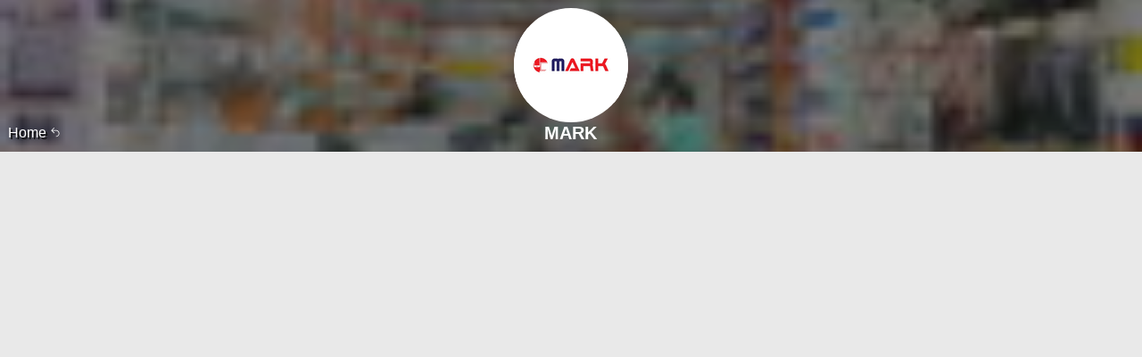

--- FILE ---
content_type: text/html; charset=UTF-8
request_url: https://d4donline.com/en/qatar/doha/offers/mark-3401
body_size: 3173
content:
<!DOCTYPE html>
<html lang="EN" dir="ltr">

<head>
    <meta name="apple-mobile-web-app-capable" content="yes">
    <meta name="apple-mobile-web-app-status-bar-style" content="black">
    <meta name="apple-mobile-web-app-title" content="D4D">
    <meta name="apple-mobile-web-app-status-bar-style" content="#854cc9">
    <meta name="apple-itunes-app" content="app-id=1118537235, app-argument=https://d4donline.com/en/qatar/doha/offers/mark-3401">
    <meta name="theme-color" content="#854cc9" />

    <!-- Windows Phone -->
    <meta name="msapplication-navbutton-color" content="#854cc9">
    
    <meta name="google-play-app" content="app-id=com.voixme.d4d">
    <meta name="author" content="RedHat Media" />
    <meta name="application-name" content="D4D Online">
    <meta name="msapplication-tooltip" content="D4D Online - All in one mobile app ">

    <meta name="csrf-param" content="_csrf-frontend">
<meta name="csrf-token" content="zvSq2VMONakcJhVAImv1uwWDXR9I-YBpTq0dMkJMyeCHp5yvYj9HxFILV3kVJYKMU8URKDCt6DN911xrdxOumg==">

            <meta name="keywords" content="D4D, Offers, Deals, Shopping, Bahrain, Qatar, Saudi Arabia, Dubai, Kuwait, Oman, Cash,
            Free, Prize, Price, Stores, sales, special offers, discount, promotions, deals, shopping, coupons, KSA, UAE">
    
    <meta name="description" content="Install D4D : Find All Offers in D4D mobile app www.D4D.online">
    <meta name="application-name" content="D4D Online">
    <meta name="msapplication-tooltip" content="D4D Online - All in one mobile app ">
    <meta name="propeller" content="37bddeb53a8a6c5fe286c869909f7675">

    <title>Qatar - Doha MARK offers in D4D Online</title>
    <link rel="apple-touch-icon" href="/fav/apple-touch-icon.png">
    <link rel="icon" href="https://d4donline.com/img/icons/medium/icon.png">
    <meta name="viewport" content="width=device-width, initial-scale=1.0,user-scalable=no">

            <!-- Google Tag Manager -->
        <script>
            (function(w, d, s, l, i) {
                w[l] = w[l] || [];
                w[l].push({
                    'gtm.start': new Date().getTime(),
                    event: 'gtm.js'
                });
                var f = d.getElementsByTagName(s)[0],
                    j = d.createElement(s),
                    dl = l != 'dataLayer' ? '&l=' + l : '';
                j.async = true;
                j.src =
                    'https://www.googletagmanager.com/gtm.js?id=' + i + dl;
                f.parentNode.insertBefore(j, f);
            })(window, document, 'script', 'dataLayer', 'GTM-53KGKWJ');

            window.dataLayer = window.dataLayer || [];

            function gtag() {
                dataLayer.push(arguments);
            }
            gtag('js', new Date());

            gtag('config', 'G-PK5C20YH16');
    gtag('config', 'AW-928394558');
    gtag('config', 'UA-83218464-1');
    gtag('config', 'AW-341360966');
    gtag('config', 'AW-10853471156');
            gtag('event', 'conversion', {
                'send_to': 'AW-928394558/mJKtCJu-2HIQvtrYugM'
            });

            gtag('event', 'conversion', {
                'send_to': 'AW-928394558/062nCJbghu4BEL7a2LoD',
                'value': 1.0,
                'currency': 'USD',
                'aw_remarketing_only': true
            });

            gtag('event', 'Language', {
                'event_category': 'Page',
                'event_label': 'EN'
            });

                    </script>
        <!-- End Google Tag Manager -->
        <script src="https://stpd.cloud/assets/libraries/inview.min.js"></script>
    <script>
        inView.offset(-150);
    </script>
    <script>
        stpd = window.stpd || {
            que: []
        };
        window.googletag = window.googletag || {};
        googletag.cmd = googletag.cmd || [];
    </script>

    <script async src="https://stpd.cloud/saas/7477"></script>
    <script async src="https://cdn.fuseplatform.net/publift/tags/2/3961/fuse.js"></script>

    <link href="/css/styles/profile.css?v=15.4.0" rel="stylesheet"></head>

<body>
        <!-- Google Tag Manager (noscript) -->
    <noscript><iframe src="https://www.googletagmanager.com/ns.html?id=GTM-53KGKWJ" height="0" width="0" style="display:none;visibility:hidden"></iframe></noscript>
    <!-- End Google Tag Manager (noscript) -->

    <div class="alert-feedback">
    <span class="closebtn" onclick="this.parentElement.style.display='none';">&times;</span>
    <p></p>
</div>
    <div class="profile-banner">
        <img src="https://cdn.d4donline.com/u/c/6ae5874c591782ff34eb41f1cec7f40c.jpeg" class="profile-bg" onerror="this.src='https://d4donline.com/img/profile-default.jpeg';">

                    <a href="https://d4donline.com/en/qatar/doha/offers" class="back">
                Home                <img src="https://d4donline.com/img/icons/small/back.png" alt="back_btn">
            </a>
        
        <a href="https://d4donline.com/en/qatar/doha/offers/mark-3401" class="logo-nav">
            <img src="https://cdn.d4donline.com/u/c/35301b0e3cd59f35ea9cf7171d0a502c.png" alt="MARK" width="120px" height="120px" class="logo">
        </a>

        <a href="tel:" class="tel"></a>
        <a href="mailto:" class="mail"></a>
        <a href="" class="web"></a>

        <h1 class="outlet-name">MARK</h1>
    </div>

        <div class="open-category visible">
    <label for="category" class="category-label">Categories</label>
    <!-- icons -->
     <div class="category-icon"></div>
</div>
<div class="main-container">

    <div class="bg-img standalone"></div>
<aside class="product-category-container">
    <a class="close-parent">&#x274C;</a>
                
    <div class="left_ads_container float-ad">
                    <div data-fuse="sticky_sidebar_vrec_lhs"></div>
            </div>
</aside>
    <div class="offer-container hide">
        
        <div class="grid-container">
            <h1 class="offer-heading">
                Latest MARK offers in Qatar - Doha            </h1>

            
            <!----------------------------- offer card one defult banner -------------------------->
            <div class="defult_card">
                <div class="df_heading">
                    More offers coming up                    <br>
                </div>
                <div class="df_sub_head">
                    Download <a href="https://d4d.online/">D4D Online</a> app                </div>
            </div>
        </div>

                    <div class="product-container">

                <h1 class="offer-heading">
                    MARK products in Qatar - Doha                </h1>


                <div class="grid-container">
                    
                    <a href="https://d4donline.com/en/qatar/doha/offers/mark-3401/products" class="defult_card_products" title="View More Products">
                        View More Products                    </a>
                </div>
            </div>
            </div>

                <div class="ads_bottom">
            <div data-fuse="bottom_lb_hrec"></div>
        </div>
        <div class="right_container">
                    <div class="ads_right_container ad-container" data-stick="true">
                <div class="float-ad">
                <div data-fuse="sticky_sidebar_mrec"></div> <br>
                <div data-fuse="sticky_sidebar_vrec_rhs"></div>
                </div>
            </div>

            </div>
</div>
<input type="hidden" id="show-change-region" value="false">
<input type="hidden" id="product-url" value="https://d4donline.com/en/qatar/doha/offers/mark-3401/products" />

    <!-- <div id='d4donline_com_footer_banner_desktop' style="text-align: center;" class="footer-stiky-ads"></div> -->
    <div style="display:none">
        <form id="custom-search-form-2" action="https://d4donline.com/en/qatar/doha/products" class="fromtwo custom-search-form">
    <div class="keyword_holder">
        <div class="search-container show_sreach">
            <div class="region_search region_choose country" data-slug="qatar" data-country="QA" data-delete-other="true">
                                    <!-- <p class="region-text"> -->
                     DOHA                    <!-- </p> -->
                    <img src="/img/icons/small/arrowsr.svg">
                                <i class="vr_bar"></i>
            </div>
            <input type="search" autocomplete="off" placeholder="Find all shopping flyers in one place" class="text-primary search-query" value="" id="search-input" name="search" >
            <button class="search_btn" title="Search" aria-label="Search" aria-labelledby="search-input-2">Search</button>
        </div>
        <div id="category-suggestion" class="product-search"></div>
    </div>
</form>    </div>
    
<div class="modal_bg" id="region_modal_bg">
    <div class="modal_region_container">
        <div class="region_header_modal">
            <img src="/img/icons/small/close2.png" class="close-region">
        </div>
        <div class="region_body_modal">
            <label for="" class="title_region">Select your region</label> <br>
            <div class="ovr_region">
                <div id="select-region">
                </div>
            </div>
        </div>
    </div>
</div>
<input type="hidden" id="region" value="QADH">
    <!-- -----footer------------ -->
    <footer class="foot">
        <div class="playstore_icons">
            <a href="https://itunes.apple.com/app/d4d-online/id1118537235" title="Qatar - Doha offers in D4D Online" target="blank" rel="noopener"><img src="https://d4donline.com/img/icons/logo/appstore-us.svg" alt="AppleStore" class="sm"></a>
            <a href="https://play.google.com/store/apps/details?id=com.voixme.d4d" title="Qatar - Doha offers in D4D Online" target="blank" rel="noopener"><img src="https://d4donline.com/img/icons/logo/google-play.svg" alt="PlayStore" class="sm"></a>
            <a href="https://appgallery.huawei.com/#/app/C101225853" title="Qatar - Doha offers in D4D Online" target="blank" rel="noopener"><img src="https://d4donline.com/img/icons/logo/app-gallery.svg" alt="App Gallery" class="sm"></a>
        </div>
        <div class="copy_right_act">
            © 2021 D4D Online. All rights reserved.            <a href="/privacy-policy">Privacy Policy</a>
        </div>
    </footer>

    <input type="hidden" id="currency" value="QAR" />
    <input type="hidden" id="csrf" name="_csrf-frontend" value="zvSq2VMONakcJhVAImv1uwWDXR9I-YBpTq0dMkJMyeCHp5yvYj9HxFILV3kVJYKMU8URKDCt6DN911xrdxOumg==" />
    <input type="hidden" id="language" value="en" />
    <input type="hidden" id="company" value="3401" />
    <input type="hidden" id="country" value="QADH" />
        <!-- <input type="hidden" id="environment" value="" /> -->
    <input type="hidden" id="environment" value="" />
    <input type="hidden" id="ads" value="1" />
    <input type="hidden" id="root_url" value="https://d4donline.com" />
    <input type="hidden" id="client" value="" />
    <input type="hidden" id="interstitalAd" value="false">

    <!-- <script async src="https://securepubads.g.doubleclick.net/tag/js/gpt.js"></script> -->

    <script src="/js/dist/profile.min.js?v=19.0.0"></script></body>

</html>


--- FILE ---
content_type: text/html; charset=utf-8
request_url: https://www.google.com/recaptcha/api2/aframe
body_size: 135
content:
<!DOCTYPE HTML><html><head><meta http-equiv="content-type" content="text/html; charset=UTF-8"></head><body><script nonce="hJ7s8ZVQKspiSbPM-f2GeA">/** Anti-fraud and anti-abuse applications only. See google.com/recaptcha */ try{var clients={'sodar':'https://pagead2.googlesyndication.com/pagead/sodar?'};window.addEventListener("message",function(a){try{if(a.source===window.parent){var b=JSON.parse(a.data);var c=clients[b['id']];if(c){var d=document.createElement('img');d.src=c+b['params']+'&rc='+(localStorage.getItem("rc::a")?sessionStorage.getItem("rc::b"):"");window.document.body.appendChild(d);sessionStorage.setItem("rc::e",parseInt(sessionStorage.getItem("rc::e")||0)+1);localStorage.setItem("rc::h",'1768355848770');}}}catch(b){}});window.parent.postMessage("_grecaptcha_ready", "*");}catch(b){}</script></body></html>

--- FILE ---
content_type: text/javascript
request_url: https://d4donline.com/js/dist/profile.min.js?v=19.0.0
body_size: 27194
content:
/*! For license information please see profile.min.js.LICENSE.txt */
(()=>{var e={98:function(e){!function(t,n){"use strict";"object"==typeof e.exports?e.exports=t.document?n(t,!0):function(e){if(!e.document)throw new Error("jQuery requires a window with a document");return n(e)}:n(t)}("undefined"!=typeof window?window:this,(function(e,t){"use strict";var n=[],r=Object.getPrototypeOf,o=n.slice,i=n.flat?function(e){return n.flat.call(e)}:function(e){return n.concat.apply([],e)},a=n.push,s=n.indexOf,u={},c=u.toString,l=u.hasOwnProperty,f=l.toString,p=f.call(Object),d={};function h(e){return null==e?e+"":"object"==typeof e?u[c.call(e)]||"object":typeof e}function g(e){return null!=e&&e===e.window}function v(e){var t=!!e&&e.length,n=h(e);return"function"!=typeof e&&!g(e)&&("array"===n||0===t||"number"==typeof t&&t>0&&t-1 in e)}var y=e.document,m={type:!0,src:!0,nonce:!0,noModule:!0};function x(e,t,n){var r,o=(n=n||y).createElement("script");if(o.text=e,t)for(r in m)t[r]&&(o[r]=t[r]);n.head.appendChild(o).parentNode.removeChild(o)}var b="4.0.0-pre -wrap,-exports/amd,-ajax/jsonp,-deprecated,-deprecated/ajax-event-alias,-deprecated/event",w=/HTML$/i,T=function(e,t){return new T.fn.init(e,t)};function C(e,t){return e.nodeName&&e.nodeName.toLowerCase()===t.toLowerCase()}T.fn=T.prototype={jquery:b,constructor:T,length:0,toArray:function(){return o.call(this)},get:function(e){return null==e?o.call(this):e<0?this[e+this.length]:this[e]},pushStack:function(e){var t=T.merge(this.constructor(),e);return t.prevObject=this,t},each:function(e){return T.each(this,e)},map:function(e){return this.pushStack(T.map(this,(function(t,n){return e.call(t,n,t)})))},slice:function(){return this.pushStack(o.apply(this,arguments))},first:function(){return this.eq(0)},last:function(){return this.eq(-1)},even:function(){return this.pushStack(T.grep(this,(function(e,t){return(t+1)%2})))},odd:function(){return this.pushStack(T.grep(this,(function(e,t){return t%2})))},eq:function(e){var t=this.length,n=+e+(e<0?t:0);return this.pushStack(n>=0&&n<t?[this[n]]:[])},end:function(){return this.prevObject||this.constructor()}},T.extend=T.fn.extend=function(){var e,t,n,r,o,i,a=arguments[0]||{},s=1,u=arguments.length,c=!1;for("boolean"==typeof a&&(c=a,a=arguments[s]||{},s++),"object"!=typeof a&&"function"!=typeof a&&(a={}),s===u&&(a=this,s--);s<u;s++)if(null!=(e=arguments[s]))for(t in e)r=e[t],"__proto__"!==t&&a!==r&&(c&&r&&(T.isPlainObject(r)||(o=Array.isArray(r)))?(n=a[t],i=o&&!Array.isArray(n)?[]:o||T.isPlainObject(n)?n:{},o=!1,a[t]=T.extend(c,i,r)):void 0!==r&&(a[t]=r));return a},T.extend({expando:"jQuery"+(b+Math.random()).replace(/\D/g,""),isReady:!0,error:function(e){throw new Error(e)},noop:function(){},isPlainObject:function(e){var t,n;return!(!e||"[object Object]"!==c.call(e)||(t=r(e))&&("function"!=typeof(n=l.call(t,"constructor")&&t.constructor)||f.call(n)!==p))},isEmptyObject:function(e){var t;for(t in e)return!1;return!0},globalEval:function(e,t,n){x(e,{nonce:t&&t.nonce},n)},each:function(e,t){var n,r=0;if(v(e))for(n=e.length;r<n&&!1!==t.call(e[r],r,e[r]);r++);else for(r in e)if(!1===t.call(e[r],r,e[r]))break;return e},text:function(e){var t,n="",r=0,o=e.nodeType;if(o){if(1===o||9===o||11===o)return e.textContent;if(3===o||4===o)return e.nodeValue}else for(;t=e[r++];)n+=T.text(t);return n},makeArray:function(e,t){var n=t||[];return null!=e&&(v(Object(e))?T.merge(n,"string"==typeof e?[e]:e):a.call(n,e)),n},inArray:function(e,t,n){return null==t?-1:s.call(t,e,n)},isXMLDoc:function(e){var t=e&&e.namespaceURI,n=e&&(e.ownerDocument||e).documentElement;return!w.test(t||n&&n.nodeName||"HTML")},contains:function(e,t){var n=t&&t.parentNode;return e===n||!(!n||1!==n.nodeType||!(e.contains?e.contains(n):e.compareDocumentPosition&&16&e.compareDocumentPosition(n)))},merge:function(e,t){for(var n=+t.length,r=0,o=e.length;r<n;r++)e[o++]=t[r];return e.length=o,e},grep:function(e,t,n){for(var r=[],o=0,i=e.length,a=!n;o<i;o++)!t(e[o],o)!==a&&r.push(e[o]);return r},map:function(e,t,n){var r,o,a=0,s=[];if(v(e))for(r=e.length;a<r;a++)null!=(o=t(e[a],a,n))&&s.push(o);else for(a in e)null!=(o=t(e[a],a,n))&&s.push(o);return i(s)},guid:1,support:d}),"function"==typeof Symbol&&(T.fn[Symbol.iterator]=n[Symbol.iterator]),T.each("Boolean Number String Function Array Date RegExp Object Error Symbol".split(" "),(function(e,t){u["[object "+t+"]"]=t.toLowerCase()}));var S=y.documentElement,E=n.pop,k="[\\x20\\t\\r\\n\\f]",j=y.documentMode;try{d.cssSupportsSelector=CSS.supports("selector(*)")&&!CSS.supports("selector(:is(*,:jqfake))")}catch(e){d.cssSupportsSelector=!1}var A=[];j&&A.push(":enabled",":disabled","\\["+k+"*name"+k+"*="+k+"*(?:''|\"\")"),d.cssSupportsSelector||A.push(":has");var D=A=A.length&&new RegExp(A.join("|")),q=new RegExp("^"+k+"+|((?:^|[^\\\\])(?:\\\\.)*)"+k+"+$","g"),O=/([\0-\x1f\x7f]|^-?\d)|^-$|[^\x80-\uFFFF\w-]/g;function N(e,t){return t?"\0"===e?"�":e.slice(0,-1)+"\\"+e.charCodeAt(e.length-1).toString(16)+" ":"\\"+e}T.escapeSelector=function(e){return(e+"").replace(O,N)};var L,H=n.sort,P=n.splice;function R(e,t){if(e===t)return L=!0,0;var n=!e.compareDocumentPosition-!t.compareDocumentPosition;return n||(1&(n=(e.ownerDocument||e)==(t.ownerDocument||t)?e.compareDocumentPosition(t):1)?e==y||e.ownerDocument==y&&T.contains(y,e)?-1:t==y||t.ownerDocument==y&&T.contains(y,t)?1:0:4&n?-1:1)}T.uniqueSort=function(e){var t,n=[],r=0,o=0;if(L=!1,H.call(e,R),L){for(;t=e[o++];)t===e[o]&&(r=n.push(o));for(;r--;)P.call(e,n[r],1)}return e},T.fn.uniqueSort=function(){return this.pushStack(T.uniqueSort(o.apply(this)))};var M=y,W=S.matches||S.msMatchesSelector;function I(e,t,n){for(var r=[],o=void 0!==n;(e=e[t])&&9!==e.nodeType;)if(1===e.nodeType){if(o&&T(e).is(n))break;r.push(e)}return r}function $(e,t){for(var n=[];e;e=e.nextSibling)1===e.nodeType&&e!==t&&n.push(e);return n}!function(){var t,n,r,o,i,u,c=T.expando,l=0,f=0,p=z(),h=z(),g=z(),v=z(),y="(?:\\\\[\\da-fA-F]{1,6}"+k+"?|\\\\[^\\r\\n\\f]|[\\w-]|[^\0-\\x7f])+",m="\\["+k+"*("+y+")(?:"+k+"*([*^$|!~]?=)"+k+"*(?:'((?:\\\\.|[^\\\\'])*)'|\"((?:\\\\.|[^\\\\\"])*)\"|("+y+"))|)"+k+"*\\]",x=":("+y+")(?:\\((('((?:\\\\.|[^\\\\'])*)'|\"((?:\\\\.|[^\\\\\"])*)\")|((?:\\\\.|[^\\\\()[\\]]|"+m+")*)|.*)\\)|)",b=new RegExp(k+"+","g"),w=new RegExp("^"+k+"*,"+k+"*"),S=new RegExp("^"+k+"*([>+~]|"+k+")"+k+"*"),A=new RegExp(k+"|>"),O=new RegExp(x),N=new RegExp("^"+y+"$"),L={ID:new RegExp("^#("+y+")"),CLASS:new RegExp("^\\.("+y+")"),TAG:new RegExp("^("+y+"|[*])"),ATTR:new RegExp("^"+m),PSEUDO:new RegExp("^"+x),CHILD:new RegExp("^:(only|first|last|nth|nth-last)-(child|of-type)(?:\\("+k+"*(even|odd|(([+-]|)(\\d*)n|)"+k+"*(?:([+-]|)"+k+"*(\\d+)|))"+k+"*\\)|)","i"),bool:new RegExp("^(?:checked|selected|async|autofocus|autoplay|controls|defer|disabled|hidden|ismap|loop|multiple|open|readonly|required|scoped)$","i"),needsContext:new RegExp("^"+k+"*[>+~]|:(even|odd|eq|gt|lt|nth|first|last)(?:\\("+k+"*((?:-\\d)?\\d*)"+k+"*\\)|)(?=[^-]|$)","i")},H=/^(?:input|select|textarea|button)$/i,P=/^h\d$/i,R=/^(?:#([\w-]+)|(\w+)|\.([\w-]+))$/,I=/[+~]/,$=new RegExp("\\\\[\\da-fA-F]{1,6}"+k+"?|\\\\([^\\r\\n\\f])","g"),F=function(e,t){var n="0x"+e.slice(1)-65536;return t||(n<0?String.fromCharCode(n+65536):String.fromCharCode(n>>10|55296,1023&n|56320))},B=function(){Z()},_=re((function(e){return!0===e.disabled&&C(e,"fieldset")}),{dir:"parentNode",next:"legend"});function U(e){throw new Error("Syntax error, unrecognized expression: "+e)}function X(e,t,r,i){var s,l,f,p,h,g,y,m=t&&t.ownerDocument,x=t?t.nodeType:9;if(r=r||[],"string"!=typeof e||!e||1!==x&&9!==x&&11!==x)return r;if(!i&&(Z(t),t=t||o,u)){if(11!==x&&(h=R.exec(e)))if(s=h[1]){if(9===x)return(f=t.getElementById(s))&&a.call(r,f),r;if(m&&(f=m.getElementById(s))&&T.contains(t,f))return a.call(r,f),r}else{if(h[2])return a.apply(r,t.getElementsByTagName(e)),r;if((s=h[3])&&t.getElementsByClassName)return a.apply(r,t.getElementsByClassName(s)),r}if(!(v[e+" "]||D&&D.test(e))){if(y=e,m=t,1===x&&(A.test(e)||S.test(e))){for(((m=I.test(e)&&K(t.parentNode)||t)!==t||j)&&((p=t.getAttribute("id"))?p=T.escapeSelector(p):t.setAttribute("id",p=c)),l=(g=te(e)).length;l--;)g[l]=(p?"#"+p:":scope")+" "+ne(g[l]);y=g.join(",")}try{if(d.cssSupportsSelector&&!CSS.supports("selector(:is("+y+"))"))throw new Error;return a.apply(r,m.querySelectorAll(y)),r}catch(t){v(e,!0)}finally{p===c&&t.removeAttribute("id")}}}return function(e,t,r,o){var i,s,c,l,f,p="function"==typeof e&&e,d=!o&&te(e=p.selector||e);if(r=r||[],1===d.length){if((s=d[0]=d[0].slice(0)).length>2&&"ID"===(c=s[0]).type&&9===t.nodeType&&u&&n.relative[s[1].type]){if(!(t=(n.find.ID(c.matches[0].replace($,F),t)||[])[0]))return r;p&&(t=t.parentNode),e=e.slice(s.shift().value.length)}for(i=L.needsContext.test(e)?0:s.length;i--&&(c=s[i],!n.relative[l=c.type]);)if((f=n.find[l])&&(o=f(c.matches[0].replace($,F),I.test(s[0].type)&&K(t.parentNode)||t))){if(s.splice(i,1),!(e=o.length&&ne(s)))return a.apply(r,o),r;break}}return(p||ue(e,d))(o,t,!u,r,!t||I.test(e)&&K(t.parentNode)||t),r}(e.replace(q,"$1"),t,r,i)}function z(){var e=[];return function t(r,o){return e.push(r+" ")>n.cacheLength&&delete t[e.shift()],t[r+" "]=o}}function V(e){return e[c]=!0,e}function Y(e){return function(t){return C(t,"input")&&t.type===e}}function G(e){return function(t){return(C(t,"input")||C(t,"button"))&&t.type===e}}function Q(e){return function(t){return"form"in t?t.parentNode&&!1===t.disabled?"label"in t?"label"in t.parentNode?t.parentNode.disabled===e:t.disabled===e:t.isDisabled===e||t.isDisabled!==!e&&_(t)===e:t.disabled===e:"label"in t&&t.disabled===e}}function J(e){return V((function(t){return t=+t,V((function(n,r){for(var o,i=e([],n.length,t),a=i.length;a--;)n[o=i[a]]&&(n[o]=!(r[o]=n[o]))}))}))}function K(e){return e&&void 0!==e.getElementsByTagName&&e}function Z(e){var t,n=e?e.ownerDocument||e:M;n!=o&&9===n.nodeType&&(i=(o=n).documentElement,u=!T.isXMLDoc(o),j&&M!=o&&(t=o.defaultView)&&t.top!==t&&t.addEventListener("unload",B))}for(t in X.matches=function(e,t){return X(e,null,null,t)},X.matchesSelector=function(e,t){if(Z(e),u&&!v[t+" "]&&(!D||!D.test(t)))try{return W.call(e,t)}catch(e){v(t,!0)}return X(t,o,null,[e]).length>0},n=T.expr={cacheLength:50,createPseudo:V,match:L,find:{ID:function(e,t){if(void 0!==t.getElementById&&u){var n=t.getElementById(e);return n?[n]:[]}},TAG:function(e,t){return void 0!==t.getElementsByTagName?t.getElementsByTagName(e):t.querySelectorAll(e)},CLASS:function(e,t){if(void 0!==t.getElementsByClassName&&u)return t.getElementsByClassName(e)}},relative:{">":{dir:"parentNode",first:!0}," ":{dir:"parentNode"},"+":{dir:"previousSibling",first:!0},"~":{dir:"previousSibling"}},preFilter:{ATTR:function(e){return e[1]=e[1].replace($,F),e[3]=(e[3]||e[4]||e[5]||"").replace($,F),"~="===e[2]&&(e[3]=" "+e[3]+" "),e.slice(0,4)},CHILD:function(e){return e[1]=e[1].toLowerCase(),"nth"===e[1].slice(0,3)?(e[3]||U(e[0]),e[4]=+(e[4]?e[5]+(e[6]||1):2*("even"===e[3]||"odd"===e[3])),e[5]=+(e[7]+e[8]||"odd"===e[3])):e[3]&&U(e[0]),e},PSEUDO:function(e){var t,n=!e[6]&&e[2];return L.CHILD.test(e[0])?null:(e[3]?e[2]=e[4]||e[5]||"":n&&O.test(n)&&(t=te(n,!0))&&(t=n.indexOf(")",n.length-t)-n.length)&&(e[0]=e[0].slice(0,t),e[2]=n.slice(0,t)),e.slice(0,3))}},filter:{ID:function(e){var t=e.replace($,F);return function(e){return e.getAttribute("id")===t}},TAG:function(e){var t=e.replace($,F).toLowerCase();return"*"===e?function(){return!0}:function(e){return C(e,t)}},CLASS:function(e){var t=p[e+" "];return t||(t=new RegExp("(^|"+k+")"+e+"("+k+"|$)"))&&p(e,(function(e){return t.test("string"==typeof e.className&&e.className||void 0!==e.getAttribute&&e.getAttribute("class")||"")}))},ATTR:function(e,t,n){return function(r){var o=T.attr(r,e);return null==o?"!="===t:!t||(o+="","="===t?o===n:"!="===t?o!==n:"^="===t?n&&0===o.indexOf(n):"*="===t?n&&o.indexOf(n)>-1:"$="===t?n&&o.slice(-n.length)===n:"~="===t?(" "+o.replace(b," ")+" ").indexOf(n)>-1:"|="===t&&(o===n||o.slice(0,n.length+1)===n+"-"))}},CHILD:function(e,t,n,r,o){var i="nth"!==e.slice(0,3),a="last"!==e.slice(-4),s="of-type"===t;return 1===r&&0===o?function(e){return!!e.parentNode}:function(t,n,u){var f,p,d,h,g,v=i!==a?"nextSibling":"previousSibling",y=t.parentNode,m=s&&t.nodeName.toLowerCase(),x=!u&&!s,b=!1;if(y){if(i){for(;v;){for(d=t;d=d[v];)if(s?C(d,m):1===d.nodeType)return!1;g=v="only"===e&&!g&&"nextSibling"}return!0}if(g=[a?y.firstChild:y.lastChild],a&&x){for(b=(h=(f=(p=y[c]||(y[c]={}))[e]||[])[0]===l&&f[1])&&f[2],d=h&&y.childNodes[h];d=++h&&d&&d[v]||(b=h=0)||g.pop();)if(1===d.nodeType&&++b&&d===t){p[e]=[l,h,b];break}}else if(x&&(b=h=(f=(p=t[c]||(t[c]={}))[e]||[])[0]===l&&f[1]),!1===b)for(;(d=++h&&d&&d[v]||(b=h=0)||g.pop())&&(!(s?C(d,m):1===d.nodeType)||!++b||(x&&((p=d[c]||(d[c]={}))[e]=[l,b]),d!==t)););return(b-=o)===r||b%r==0&&b/r>=0}}},PSEUDO:function(e,t){var r=n.pseudos[e]||n.setFilters[e.toLowerCase()]||U("unsupported pseudo: "+e);return r[c]?r(t):r}},pseudos:{not:V((function(e){var t=[],n=[],r=ue(e.replace(q,"$1"));return r[c]?V((function(e,t,n,o){for(var i,a=r(e,null,o,[]),s=e.length;s--;)(i=a[s])&&(e[s]=!(t[s]=i))})):function(e,o,i){return t[0]=e,r(t,null,i,n),t[0]=null,!n.pop()}})),has:V((function(e){return function(t){return X(e,t).length>0}})),contains:V((function(e){return e=e.replace($,F),function(t){return(t.textContent||T.text(t)).indexOf(e)>-1}})),lang:V((function(e){return N.test(e||"")||U("unsupported lang: "+e),e=e.replace($,F).toLowerCase(),function(t){var n;do{if(n=u?t.lang:t.getAttribute("xml:lang")||t.getAttribute("lang"))return(n=n.toLowerCase())===e||0===n.indexOf(e+"-")}while((t=t.parentNode)&&1===t.nodeType);return!1}})),target:function(t){var n=e.location&&e.location.hash;return n&&n.slice(1)===t.id},root:function(e){return e===i},focus:function(e){return e===o.activeElement&&o.hasFocus()&&!!(e.type||e.href||~e.tabIndex)},enabled:Q(!1),disabled:Q(!0),checked:function(e){return C(e,"input")&&!!e.checked||C(e,"option")&&!!e.selected},selected:function(e){return j&&e.parentNode&&e.parentNode.selectedIndex,!0===e.selected},empty:function(e){for(e=e.firstChild;e;e=e.nextSibling)if(e.nodeType<6)return!1;return!0},parent:function(e){return!n.pseudos.empty(e)},header:function(e){return P.test(e.nodeName)},input:function(e){return H.test(e.nodeName)},button:function(e){return C(e,"input")&&"button"===e.type||C(e,"button")},text:function(e){return C(e,"input")&&"text"===e.type},first:J((function(){return[0]})),last:J((function(e,t){return[t-1]})),eq:J((function(e,t,n){return[n<0?n+t:n]})),even:J((function(e,t){for(var n=0;n<t;n+=2)e.push(n);return e})),odd:J((function(e,t){for(var n=1;n<t;n+=2)e.push(n);return e})),lt:J((function(e,t,n){var r;for(r=n<0?n+t:n>t?t:n;--r>=0;)e.push(r);return e})),gt:J((function(e,t,n){for(var r=n<0?n+t:n;++r<t;)e.push(r);return e}))}},n.pseudos.nth=n.pseudos.eq,{radio:!0,checkbox:!0,file:!0,password:!0,image:!0})n.pseudos[t]=Y(t);for(t in{submit:!0,reset:!0})n.pseudos[t]=G(t);function ee(){}function te(e,t){var r,o,i,a,s,u,c,l=h[e+" "];if(l)return t?0:l.slice(0);for(s=e,u=[],c=n.preFilter;s;){for(a in r&&!(o=w.exec(s))||(o&&(s=s.slice(o[0].length)||s),u.push(i=[])),r=!1,(o=S.exec(s))&&(r=o.shift(),i.push({value:r,type:o[0].replace(q," ")}),s=s.slice(r.length)),n.filter)!(o=L[a].exec(s))||c[a]&&!(o=c[a](o))||(r=o.shift(),i.push({value:r,type:a,matches:o}),s=s.slice(r.length));if(!r)break}return t?s.length:s?U(e):h(e,u).slice(0)}function ne(e){for(var t=0,n=e.length,r="";t<n;t++)r+=e[t].value;return r}function re(e,t,n){var r=t.dir,o=t.next,i=o||r,a=n&&"parentNode"===i,s=f++;return t.first?function(t,n,o){for(;t=t[r];)if(1===t.nodeType||a)return e(t,n,o);return!1}:function(t,n,u){var f,p,d=[l,s];if(u){for(;t=t[r];)if((1===t.nodeType||a)&&e(t,n,u))return!0}else for(;t=t[r];)if(1===t.nodeType||a)if(p=t[c]||(t[c]={}),o&&C(t,o))t=t[r]||t;else{if((f=p[i])&&f[0]===l&&f[1]===s)return d[2]=f[2];if(p[i]=d,d[2]=e(t,n,u))return!0}return!1}}function oe(e){return e.length>1?function(t,n,r){for(var o=e.length;o--;)if(!e[o](t,n,r))return!1;return!0}:e[0]}function ie(e,t,n,r,o){for(var i,a=[],s=0,u=e.length,c=null!=t;s<u;s++)(i=e[s])&&(n&&!n(i,r,o)||(a.push(i),c&&t.push(s)));return a}function ae(e,t,n,r,o,i){return r&&!r[c]&&(r=ae(r)),o&&!o[c]&&(o=ae(o,i)),V((function(i,u,c,l){var f,p,d,h,g=[],v=[],y=u.length,m=i||function(e,t,n){for(var r=0,o=t.length;r<o;r++)X(e,t[r],n);return n}(t||"*",c.nodeType?[c]:c,[]),x=!e||!i&&t?m:ie(m,g,e,c,l);if(n?n(x,h=o||(i?e:y||r)?[]:u,c,l):h=x,r)for(f=ie(h,v),r(f,[],c,l),p=f.length;p--;)(d=f[p])&&(h[v[p]]=!(x[v[p]]=d));if(i){if(o||e){if(o){for(f=[],p=h.length;p--;)(d=h[p])&&f.push(x[p]=d);o(null,h=[],f,l)}for(p=h.length;p--;)(d=h[p])&&(f=o?s.call(i,d):g[p])>-1&&(i[f]=!(u[f]=d))}}else h=ie(h===u?h.splice(y,h.length):h),o?o(null,u,h,l):a.apply(u,h)}))}function se(e){for(var t,o,i,a=e.length,u=n.relative[e[0].type],l=u||n.relative[" "],f=u?1:0,p=re((function(e){return e===t}),l,!0),d=re((function(e){return s.call(t,e)>-1}),l,!0),h=[function(e,n,o){var i=!u&&(o||n!==r)||((t=n).nodeType?p(e,n,o):d(e,n,o));return t=null,i}];f<a;f++)if(o=n.relative[e[f].type])h=[re(oe(h),o)];else{if((o=n.filter[e[f].type].apply(null,e[f].matches))[c]){for(i=++f;i<a&&!n.relative[e[i].type];i++);return ae(f>1&&oe(h),f>1&&ne(e.slice(0,f-1).concat({value:" "===e[f-2].type?"*":""})).replace(q,"$1"),o,f<i&&se(e.slice(f,i)),i<a&&se(e=e.slice(i)),i<a&&ne(e))}h.push(o)}return oe(h)}function ue(e,t){var i,s=[],f=[],p=g[e+" "];if(!p){for(t||(t=te(e)),i=t.length;i--;)(p=se(t[i]))[c]?s.push(p):f.push(p);p=g(e,function(e,t){var i=t.length>0,s=e.length>0,c=function(c,f,p,d,h){var g,v,y,m=0,x="0",b=c&&[],w=[],C=r,S=c||s&&n.find.TAG("*",h),k=l+=null==C?1:Math.random()||.1;for(h&&(r=f==o||f||h);null!=(g=S[x]);x++){if(s&&g){for(v=0,f||g.ownerDocument==o||(Z(g),p=!u);y=e[v++];)if(y(g,f||o,p)){a.call(d,g);break}h&&(l=k)}i&&((g=!y&&g)&&m--,c&&b.push(g))}if(m+=x,i&&x!==m){for(v=0;y=t[v++];)y(b,w,f,p);if(c){if(m>0)for(;x--;)b[x]||w[x]||(w[x]=E.call(d));w=ie(w)}a.apply(d,w),h&&!c&&w.length>0&&m+t.length>1&&T.uniqueSort(d)}return h&&(l=k,r=C),b};return i?V(c):c}(f,s)),p.selector=e}return p}ee.prototype=n.filters=n.pseudos,n.setFilters=new ee,Z(),T.find=X}();var F=T.expr.match.needsContext,B=/^<([a-z][^\/\0>:\x20\t\r\n\f]*)[\x20\t\r\n\f]*\/?>(?:<\/\1>|)$/i;function _(e){return"<"===e[0]&&">"===e[e.length-1]&&e.length>=3}function U(e,t,n){return"function"==typeof t?T.grep(e,(function(e,r){return!!t.call(e,r,e)!==n})):t.nodeType?T.grep(e,(function(e){return e===t!==n})):"string"!=typeof t?T.grep(e,(function(e){return s.call(t,e)>-1!==n})):T.filter(t,e,n)}T.filter=function(e,t,n){var r=t[0];return n&&(e=":not("+e+")"),1===t.length&&1===r.nodeType?T.find.matchesSelector(r,e)?[r]:[]:T.find.matches(e,T.grep(t,(function(e){return 1===e.nodeType})))},T.fn.extend({find:function(e){var t,n,r=this.length,o=this;if("string"!=typeof e)return this.pushStack(T(e).filter((function(){for(t=0;t<r;t++)if(T.contains(o[t],this))return!0})));for(n=this.pushStack([]),t=0;t<r;t++)T.find(e,o[t],n);return r>1?T.uniqueSort(n):n},filter:function(e){return this.pushStack(U(this,e||[],!1))},not:function(e){return this.pushStack(U(this,e||[],!0))},is:function(e){return!!U(this,"string"==typeof e&&F.test(e)?T(e):e||[],!1).length}});var X,z=/^(?:\s*(<[\w\W]+>)[^>]*|#([\w-]+))$/;(T.fn.init=function(e,t){var n,r;if(!e)return this;if(e.nodeType)return this[0]=e,this.length=1,this;if("function"==typeof e)return void 0!==X.ready?X.ready(e):e(T);if(_(n=e+""))n=[null,e,null];else{if("string"!=typeof e)return T.makeArray(e,this);n=z.exec(e)}if(!n||!n[1]&&t)return!t||t.jquery?(t||X).find(e):this.constructor(t).find(e);if(n[1]){if(t=t instanceof T?t[0]:t,T.merge(this,T.parseHTML(n[1],t&&t.nodeType?t.ownerDocument||t:y,!0)),B.test(n[1])&&T.isPlainObject(t))for(n in t)"function"==typeof this[n]?this[n](t[n]):this.attr(n,t[n]);return this}return(r=y.getElementById(n[2]))&&(this[0]=r,this.length=1),this}).prototype=T.fn,X=T(y);var V=/^(?:parents|prev(?:Until|All))/,Y={children:!0,contents:!0,next:!0,prev:!0};function G(e,t){for(;(e=e[t])&&1!==e.nodeType;);return e}T.fn.extend({has:function(e){var t=T(e,this),n=t.length;return this.filter((function(){for(var e=0;e<n;e++)if(T.contains(this,t[e]))return!0}))},closest:function(e,t){var n,r=0,o=this.length,i=[],a="string"!=typeof e&&T(e);if(!F.test(e))for(;r<o;r++)for(n=this[r];n&&n!==t;n=n.parentNode)if(n.nodeType<11&&(a?a.index(n)>-1:1===n.nodeType&&T.find.matchesSelector(n,e))){i.push(n);break}return this.pushStack(i.length>1?T.uniqueSort(i):i)},index:function(e){return e?"string"==typeof e?s.call(T(e),this[0]):s.call(this,e.jquery?e[0]:e):this[0]&&this[0].parentNode?this.first().prevAll().length:-1},add:function(e,t){return this.pushStack(T.uniqueSort(T.merge(this.get(),T(e,t))))},addBack:function(e){return this.add(null==e?this.prevObject:this.prevObject.filter(e))}}),T.each({parent:function(e){var t=e.parentNode;return t&&11!==t.nodeType?t:null},parents:function(e){return I(e,"parentNode")},parentsUntil:function(e,t,n){return I(e,"parentNode",n)},next:function(e){return G(e,"nextSibling")},prev:function(e){return G(e,"previousSibling")},nextAll:function(e){return I(e,"nextSibling")},prevAll:function(e){return I(e,"previousSibling")},nextUntil:function(e,t,n){return I(e,"nextSibling",n)},prevUntil:function(e,t,n){return I(e,"previousSibling",n)},siblings:function(e){return $((e.parentNode||{}).firstChild,e)},children:function(e){return $(e.firstChild)},contents:function(e){return null!=e.contentDocument&&r(e.contentDocument)?e.contentDocument:(C(e,"template")&&(e=e.content||e),T.merge([],e.childNodes))}},(function(e,t){T.fn[e]=function(n,r){var o=T.map(this,t,n);return"Until"!==e.slice(-5)&&(r=n),r&&"string"==typeof r&&(o=T.filter(r,o)),this.length>1&&(Y[e]||T.uniqueSort(o),V.test(e)&&o.reverse()),this.pushStack(o)}}));var Q=/[^\x20\t\r\n\f]+/g;function J(e){return e}function K(e){throw e}function Z(e,t,n,r){var o;try{e&&"function"==typeof(o=e.promise)?o.call(e).done(t).fail(n):e&&"function"==typeof(o=e.then)?o.call(e,t,n):t.apply(void 0,[e].slice(r))}catch(e){n(e)}}T.Callbacks=function(e){e="string"==typeof e?function(e){var t={};return T.each(e.match(Q)||[],(function(e,n){t[n]=!0})),t}(e):T.extend({},e);var t,n,r,o,i=[],a=[],s=-1,u=function(){for(o=o||e.once,r=t=!0;a.length;s=-1)for(n=a.shift();++s<i.length;)!1===i[s].apply(n[0],n[1])&&e.stopOnFalse&&(s=i.length,n=!1);e.memory||(n=!1),t=!1,o&&(i=n?[]:"")},c={add:function(){return i&&(n&&!t&&(s=i.length-1,a.push(n)),function t(n){T.each(n,(function(n,r){"function"==typeof r?e.unique&&c.has(r)||i.push(r):r&&r.length&&"string"!==h(r)&&t(r)}))}(arguments),n&&!t&&u()),this},remove:function(){return T.each(arguments,(function(e,t){for(var n;(n=T.inArray(t,i,n))>-1;)i.splice(n,1),n<=s&&s--})),this},has:function(e){return e?T.inArray(e,i)>-1:i.length>0},empty:function(){return i&&(i=[]),this},disable:function(){return o=a=[],i=n="",this},disabled:function(){return!i},lock:function(){return o=a=[],n||t||(i=n=""),this},locked:function(){return!!o},fireWith:function(e,n){return o||(n=[e,(n=n||[]).slice?n.slice():n],a.push(n),t||u()),this},fire:function(){return c.fireWith(this,arguments),this},fired:function(){return!!r}};return c},T.extend({Deferred:function(t){var n=[["notify","progress",T.Callbacks("memory"),T.Callbacks("memory"),2],["resolve","done",T.Callbacks("once memory"),T.Callbacks("once memory"),0,"resolved"],["reject","fail",T.Callbacks("once memory"),T.Callbacks("once memory"),1,"rejected"]],r="pending",o={state:function(){return r},always:function(){return i.done(arguments).fail(arguments),this},catch:function(e){return o.then(null,e)},pipe:function(){var e=arguments;return T.Deferred((function(t){T.each(n,(function(n,r){var o="function"==typeof e[r[4]]&&e[r[4]];i[r[1]]((function(){var e=o&&o.apply(this,arguments);e&&"function"==typeof e.promise?e.promise().progress(t.notify).done(t.resolve).fail(t.reject):t[r[0]+"With"](this,o?[e]:arguments)}))})),e=null})).promise()},then:function(t,r,o){var i=0;function a(t,n,r,o){return function(){var s=this,u=arguments,c=function(){var e,c;if(!(t<i)){if((e=r.apply(s,u))===n.promise())throw new TypeError("Thenable self-resolution");"function"==typeof(c=e&&("object"==typeof e||"function"==typeof e)&&e.then)?o?c.call(e,a(i,n,J,o),a(i,n,K,o)):(i++,c.call(e,a(i,n,J,o),a(i,n,K,o),a(i,n,J,n.notifyWith))):(r!==J&&(s=void 0,u=[e]),(o||n.resolveWith)(s,u))}},l=o?c:function(){try{c()}catch(e){T.Deferred.exceptionHook&&T.Deferred.exceptionHook(e,l.stackTrace),t+1>=i&&(r!==K&&(s=void 0,u=[e]),n.rejectWith(s,u))}};t?l():(T.Deferred.getStackHook&&(l.stackTrace=T.Deferred.getStackHook()),e.setTimeout(l))}}return T.Deferred((function(e){n[0][3].add(a(0,e,"function"==typeof o?o:J,e.notifyWith)),n[1][3].add(a(0,e,"function"==typeof t?t:J)),n[2][3].add(a(0,e,"function"==typeof r?r:K))})).promise()},promise:function(e){return null!=e?T.extend(e,o):o}},i={};return T.each(n,(function(e,t){var a=t[2],s=t[5];o[t[1]]=a.add,s&&a.add((function(){r=s}),n[3-e][2].disable,n[3-e][3].disable,n[0][2].lock,n[0][3].lock),a.add(t[3].fire),i[t[0]]=function(){return i[t[0]+"With"](this===i?void 0:this,arguments),this},i[t[0]+"With"]=a.fireWith})),o.promise(i),t&&t.call(i,i),i},when:function(e){var t=arguments.length,n=t,r=Array(n),i=o.call(arguments),a=T.Deferred(),s=function(e){return function(n){r[e]=this,i[e]=arguments.length>1?o.call(arguments):n,--t||a.resolveWith(r,i)}};if(t<=1&&(Z(e,a.done(s(n)).resolve,a.reject,!t),"pending"===a.state()||"function"==typeof(i[n]&&i[n].then)))return a.then();for(;n--;)Z(i[n],s(n),a.reject);return a.promise()}});var ee=/^(Eval|Internal|Range|Reference|Syntax|Type|URI)Error$/;T.Deferred.exceptionHook=function(t,n){t&&ee.test(t.name)&&e.console.warn("jQuery.Deferred exception: "+t.message,t.stack,n)},T.readyException=function(t){e.setTimeout((function(){throw t}))};var te=T.Deferred();function ne(){y.removeEventListener("DOMContentLoaded",ne),e.removeEventListener("load",ne),T.ready()}T.fn.ready=function(e){return te.then(e).catch((function(e){T.readyException(e)})),this},T.extend({isReady:!1,readyWait:1,ready:function(e){(!0===e?--T.readyWait:T.isReady)||(T.isReady=!0,!0!==e&&--T.readyWait>0||te.resolveWith(y,[T]))}}),T.ready.then=te.then,"loading"!==y.readyState?e.setTimeout(T.ready):(y.addEventListener("DOMContentLoaded",ne),e.addEventListener("load",ne));var re=function(e,t,n,r,o,i,a){var s=0,u=e.length,c=null==n;if("object"===h(n))for(s in o=!0,n)re(e,t,s,n[s],!0,i,a);else if(void 0!==r&&(o=!0,"function"!=typeof r&&(a=!0),c&&(a?(t.call(e,r),t=null):(c=t,t=function(e,t,n){return c.call(T(e),n)})),t))for(;s<u;s++)t(e[s],n,a?r:r.call(e[s],s,t(e[s],n)));return o?e:c?t.call(e):u?t(e[0],n):i},oe=/-([a-z])/g;function ie(e,t){return t.toUpperCase()}function ae(e){return e.replace(oe,ie)}function se(e){return 1===e.nodeType||9===e.nodeType||!+e.nodeType}function ue(){this.expando=T.expando+ue.uid++}ue.uid=1,ue.prototype={cache:function(e){var t=e[this.expando];return t||(t=Object.create(null),se(e)&&(e.nodeType?e[this.expando]=t:Object.defineProperty(e,this.expando,{value:t,configurable:!0}))),t},set:function(e,t,n){var r,o=this.cache(e);if("string"==typeof t)o[ae(t)]=n;else for(r in t)o[ae(r)]=t[r];return o},get:function(e,t){return void 0===t?this.cache(e):e[this.expando]&&e[this.expando][ae(t)]},access:function(e,t,n){return void 0===t||t&&"string"==typeof t&&void 0===n?this.get(e,t):(this.set(e,t,n),void 0!==n?n:t)},remove:function(e,t){var n,r=e[this.expando];if(void 0!==r){if(void 0!==t){n=(t=Array.isArray(t)?t.map(ae):(t=ae(t))in r?[t]:t.match(Q)||[]).length;for(;n--;)delete r[t[n]]}(void 0===t||T.isEmptyObject(r))&&(e.nodeType?e[this.expando]=void 0:delete e[this.expando])}},hasData:function(e){var t=e[this.expando];return void 0!==t&&!T.isEmptyObject(t)}};var ce=new ue,le=new ue,fe=/^(?:\{[\w\W]*\}|\[[\w\W]*\])$/,pe=/[A-Z]/g;function de(e,t,n){var r;if(void 0===n&&1===e.nodeType)if(r="data-"+t.replace(pe,"-$&").toLowerCase(),"string"==typeof(n=e.getAttribute(r))){try{n=function(e){return"true"===e||"false"!==e&&("null"===e?null:e===+e+""?+e:fe.test(e)?JSON.parse(e):e)}(n)}catch(e){}le.set(e,t,n)}else n=void 0;return n}T.extend({hasData:function(e){return le.hasData(e)||ce.hasData(e)},data:function(e,t,n){return le.access(e,t,n)},removeData:function(e,t){le.remove(e,t)},_data:function(e,t,n){return ce.access(e,t,n)},_removeData:function(e,t){ce.remove(e,t)}}),T.fn.extend({data:function(e,t){var n,r,o,i=this[0],a=i&&i.attributes;if(void 0===e){if(this.length&&(o=le.get(i),1===i.nodeType&&!ce.get(i,"hasDataAttrs"))){for(n=a.length;n--;)a[n]&&0===(r=a[n].name).indexOf("data-")&&(r=ae(r.slice(5)),de(i,r,o[r]));ce.set(i,"hasDataAttrs",!0)}return o}return"object"==typeof e?this.each((function(){le.set(this,e)})):re(this,(function(t){var n;if(i&&void 0===t)return void 0!==(n=le.get(i,e))||void 0!==(n=de(i,e))?n:void 0;this.each((function(){le.set(this,e,t)}))}),null,t,arguments.length>1,null,!0)},removeData:function(e){return this.each((function(){le.remove(this,e)}))}}),T.extend({queue:function(e,t,n){var r;if(e)return t=(t||"fx")+"queue",r=ce.get(e,t),n&&(!r||Array.isArray(n)?r=ce.access(e,t,T.makeArray(n)):r.push(n)),r||[]},dequeue:function(e,t){t=t||"fx";var n=T.queue(e,t),r=n.length,o=n.shift(),i=T._queueHooks(e,t);"inprogress"===o&&(o=n.shift(),r--),o&&("fx"===t&&n.unshift("inprogress"),delete i.stop,o.call(e,(function(){T.dequeue(e,t)}),i)),!r&&i&&i.empty.fire()},_queueHooks:function(e,t){var n=t+"queueHooks";return ce.get(e,n)||ce.access(e,n,{empty:T.Callbacks("once memory").add((function(){ce.remove(e,[t+"queue",n])}))})}}),T.fn.extend({queue:function(e,t){var n=2;return"string"!=typeof e&&(t=e,e="fx",n--),arguments.length<n?T.queue(this[0],e):void 0===t?this:this.each((function(){var n=T.queue(this,e,t);T._queueHooks(this,e),"fx"===e&&"inprogress"!==n[0]&&T.dequeue(this,e)}))},dequeue:function(e){return this.each((function(){T.dequeue(this,e)}))},clearQueue:function(e){return this.queue(e||"fx",[])},promise:function(e,t){var n,r=1,o=T.Deferred(),i=this,a=this.length,s=function(){--r||o.resolveWith(i,[i])};for("string"!=typeof e&&(t=e,e=void 0),e=e||"fx";a--;)(n=ce.get(i[a],e+"queueHooks"))&&n.empty&&(r++,n.empty.add(s));return s(),o.promise(t)}});var he=/[+-]?(?:\d*\.|)\d+(?:[eE][+-]?\d+|)/.source,ge=new RegExp("^(?:([+-])=|)("+he+")([a-z%]*)$","i"),ve=["Top","Right","Bottom","Left"];function ye(e,t){return"none"===(e=t||e).style.display||""===e.style.display&&"none"===T.css(e,"display")}var me=/^[a-z]/,xe=/^(?:Border(?:Top|Right|Bottom|Left)?(?:Width|)|(?:Margin|Padding)?(?:Top|Right|Bottom|Left)?|(?:Min|Max)?(?:Width|Height))$/;function be(e){return me.test(e)&&xe.test(e[0].toUpperCase()+e.slice(1))}function we(e,t,n,r){var o,i,a=20,s=r?function(){return r.cur()}:function(){return T.css(e,t,"")},u=s(),c=n&&n[3]||(be(t)?"px":""),l=e.nodeType&&(!be(t)||"px"!==c&&+u)&&ge.exec(T.css(e,t));if(l&&l[3]!==c){for(u/=2,c=c||l[3],l=+u||1;a--;)T.style(e,t,l+c),(1-i)*(1-(i=s()/u||.5))<=0&&(a=0),l/=i;l*=2,T.style(e,t,l+c),n=n||[]}return n&&(l=+l||+u||0,o=n[1]?l+(n[1]+1)*n[2]:+n[2],r&&(r.unit=c,r.start=l,r.end=o)),o}var Te=/^-ms-/;function Ce(e){return ae(e.replace(Te,"ms-"))}var Se={};function Ee(e){var t,n=e.ownerDocument,r=e.nodeName,o=Se[r];return o||(t=n.body.appendChild(n.createElement(r)),o=T.css(t,"display"),t.parentNode.removeChild(t),"none"===o&&(o="block"),Se[r]=o,o)}function ke(e,t){for(var n,r,o=[],i=0,a=e.length;i<a;i++)(r=e[i]).style&&(n=r.style.display,t?("none"===n&&(o[i]=ce.get(r,"display")||null,o[i]||(r.style.display="")),""===r.style.display&&ye(r)&&(o[i]=Ee(r))):"none"!==n&&(o[i]="none",ce.set(r,"display",n)));for(i=0;i<a;i++)null!=o[i]&&(e[i].style.display=o[i]);return e}T.fn.extend({show:function(){return ke(this,!0)},hide:function(){return ke(this)},toggle:function(e){return"boolean"==typeof e?e?this.show():this.hide():this.each((function(){ye(this)?T(this).show():T(this).hide()}))}});var je=function(e){return T.contains(e.ownerDocument,e)||e.getRootNode(Ae)===e.ownerDocument},Ae={composed:!0};S.getRootNode||(je=function(e){return T.contains(e.ownerDocument,e)});var De=je,qe=/<([a-z][^\/\0>\x20\t\r\n\f]*)/i,Oe={thead:["table"],col:["colgroup","table"],tr:["tbody","table"],td:["tr","tbody","table"]};function Ne(e,t){var n;return n=void 0!==e.getElementsByTagName?e.getElementsByTagName(t||"*"):void 0!==e.querySelectorAll?e.querySelectorAll(t||"*"):[],void 0===t||t&&C(e,t)?T.merge([e],n):n}Oe.tbody=Oe.tfoot=Oe.colgroup=Oe.caption=Oe.thead,Oe.th=Oe.td;var Le=/^$|^module$|\/(?:java|ecma)script/i;function He(e,t){for(var n=0,r=e.length;n<r;n++)ce.set(e[n],"globalEval",!t||ce.get(t[n],"globalEval"))}var Pe=/<|&#?\w+;/;function Re(e,t,r,o,i){for(var a,s,u,c,l,f,p=t.createDocumentFragment(),d=[],g=0,y=e.length;g<y;g++)if((a=e[g])||0===a)if("object"===h(a)&&(a.nodeType||v(a)))T.merge(d,a.nodeType?[a]:a);else if(Pe.test(a)){for(s=s||p.appendChild(t.createElement("div")),u=(qe.exec(a)||["",""])[1].toLowerCase(),f=(c=Oe[u]||n).length;--f>-1;)s=s.appendChild(t.createElement(c[f]));s.innerHTML=T.htmlPrefilter(a),T.merge(d,s.childNodes),(s=p.firstChild).textContent=""}else d.push(t.createTextNode(a));for(p.textContent="",g=0;a=d[g++];)if(o&&T.inArray(a,o)>-1)i&&i.push(a);else if(l=De(a),s=Ne(p.appendChild(a),"script"),l&&He(s),r)for(f=0;a=s[f++];)Le.test(a.type||"")&&r.push(a);return p}function Me(e){return e.type=(null!==e.getAttribute("type"))+"/"+e.type,e}function We(e){return"true/"===(e.type||"").slice(0,5)?e.type=e.type.slice(5):e.removeAttribute("type"),e}function Ie(e,t,n,r){t=i(t);var o,a,s,u,c,l,f=0,p=e.length,d=p-1,h=t[0];if("function"==typeof h)return e.each((function(o){var i=e.eq(o);t[0]=h.call(this,o,i.html()),Ie(i,t,n,r)}));if(p&&(a=(o=Re(t,e[0].ownerDocument,!1,e,r)).firstChild,1===o.childNodes.length&&(o=a),a||r)){for(u=(s=T.map(Ne(o,"script"),Me)).length;f<p;f++)c=o,f!==d&&(c=T.clone(c,!0,!0),u&&T.merge(s,Ne(c,"script"))),n.call(e[f],c,f);if(u)for(l=s[s.length-1].ownerDocument,T.map(s,We),f=0;f<u;f++)c=s[f],Le.test(c.type||"")&&!ce.access(c,"globalEval")&&T.contains(l,c)&&(c.src&&"module"!==(c.type||"").toLowerCase()?T._evalUrl&&!c.noModule&&T._evalUrl(c.src,{nonce:c.nonce,crossOrigin:c.crossOrigin},l):x(c.textContent,c,l))}return e}var $e=/^(?:checkbox|radio)$/i,Fe=/^([^.]*)(?:\.(.+)|)/;function Be(){return!0}function _e(){return!1}function Ue(e,t){return e===y.activeElement==("focus"===t)}function Xe(e,t,n,r,o,i){var a,s;if("object"==typeof t){for(s in"string"!=typeof n&&(r=r||n,n=void 0),t)Xe(e,s,n,r,t[s],i);return e}if(null==r&&null==o?(o=n,r=n=void 0):null==o&&("string"==typeof n?(o=r,r=void 0):(o=r,r=n,n=void 0)),!1===o)o=_e;else if(!o)return e;return 1===i&&(a=o,o=function(e){return T().off(e),a.apply(this,arguments)},o.guid=a.guid||(a.guid=T.guid++)),e.each((function(){T.event.add(this,t,o,r,n)}))}function ze(e,t,n){n?(ce.set(e,t,!1),T.event.add(e,t,{namespace:!1,handler:function(e){var r,i,a=ce.get(this,t);if(1&e.isTrigger&&this[t]){if(a.length)(T.event.special[t]||{}).delegateType&&e.stopPropagation();else if(a=o.call(arguments),ce.set(this,t,a),r=n(this,t),this[t](),a!==(i=ce.get(this,t))||r?ce.set(this,t,!1):i={},a!==i)return e.stopImmediatePropagation(),e.preventDefault(),i&&i.value}else a.length&&(ce.set(this,t,{value:T.event.trigger(T.extend(a[0],T.Event.prototype),a.slice(1),this)}),e.stopImmediatePropagation())}})):void 0===ce.get(e,t)&&T.event.add(e,t,Be)}T.event={add:function(e,t,n,r,o){var i,a,s,u,c,l,f,p,d,h,g,v=ce.get(e);if(se(e))for(n.handler&&(n=(i=n).handler,o=i.selector),o&&T.find.matchesSelector(S,o),n.guid||(n.guid=T.guid++),(u=v.events)||(u=v.events=Object.create(null)),(a=v.handle)||(a=v.handle=function(t){return void 0!==T&&T.event.triggered!==t.type?T.event.dispatch.apply(e,arguments):void 0}),c=(t=(t||"").match(Q)||[""]).length;c--;)d=g=(s=Fe.exec(t[c])||[])[1],h=(s[2]||"").split(".").sort(),d&&(f=T.event.special[d]||{},d=(o?f.delegateType:f.bindType)||d,f=T.event.special[d]||{},l=T.extend({type:d,origType:g,data:r,handler:n,guid:n.guid,selector:o,needsContext:o&&T.expr.match.needsContext.test(o),namespace:h.join(".")},i),(p=u[d])||((p=u[d]=[]).delegateCount=0,f.setup&&!1!==f.setup.call(e,r,h,a)||e.addEventListener&&e.addEventListener(d,a)),f.add&&(f.add.call(e,l),l.handler.guid||(l.handler.guid=n.guid)),o?p.splice(p.delegateCount++,0,l):p.push(l))},remove:function(e,t,n,r,o){var i,a,s,u,c,l,f,p,d,h,g,v=ce.hasData(e)&&ce.get(e);if(v&&(u=v.events)){for(c=(t=(t||"").match(Q)||[""]).length;c--;)if(d=g=(s=Fe.exec(t[c])||[])[1],h=(s[2]||"").split(".").sort(),d){for(f=T.event.special[d]||{},p=u[d=(r?f.delegateType:f.bindType)||d]||[],s=s[2]&&new RegExp("(^|\\.)"+h.join("\\.(?:.*\\.|)")+"(\\.|$)"),a=i=p.length;i--;)l=p[i],!o&&g!==l.origType||n&&n.guid!==l.guid||s&&!s.test(l.namespace)||r&&r!==l.selector&&("**"!==r||!l.selector)||(p.splice(i,1),l.selector&&p.delegateCount--,f.remove&&f.remove.call(e,l));a&&!p.length&&(f.teardown&&!1!==f.teardown.call(e,h,v.handle)||T.removeEvent(e,d,v.handle),delete u[d])}else for(d in u)T.event.remove(e,d+t[c],n,r,!0);T.isEmptyObject(u)&&ce.remove(e,"handle events")}},dispatch:function(e){var t,n,r,o,i,a,s=new Array(arguments.length),u=T.event.fix(e),c=(ce.get(this,"events")||Object.create(null))[u.type]||[],l=T.event.special[u.type]||{};for(s[0]=u,t=1;t<arguments.length;t++)s[t]=arguments[t];if(u.delegateTarget=this,!l.preDispatch||!1!==l.preDispatch.call(this,u)){for(a=T.event.handlers.call(this,u,c),t=0;(o=a[t++])&&!u.isPropagationStopped();)for(u.currentTarget=o.elem,n=0;(i=o.handlers[n++])&&!u.isImmediatePropagationStopped();)u.rnamespace&&!1!==i.namespace&&!u.rnamespace.test(i.namespace)||(u.handleObj=i,u.data=i.data,void 0!==(r=((T.event.special[i.origType]||{}).handle||i.handler).apply(o.elem,s))&&!1===(u.result=r)&&(u.preventDefault(),u.stopPropagation()));return l.postDispatch&&l.postDispatch.call(this,u),u.result}},handlers:function(e,t){var n,r,o,i,a,s=[],u=t.delegateCount,c=e.target;if(u&&!("click"===e.type&&e.button>=1))for(;c!==this;c=c.parentNode||this)if(1===c.nodeType&&("click"!==e.type||!0!==c.disabled)){for(i=[],a={},n=0;n<u;n++)void 0===a[o=(r=t[n]).selector+" "]&&(a[o]=r.needsContext?T(o,this).index(c)>-1:T.find(o,this,null,[c]).length),a[o]&&i.push(r);i.length&&s.push({elem:c,handlers:i})}return c=this,u<t.length&&s.push({elem:c,handlers:t.slice(u)}),s},addProp:function(e,t){Object.defineProperty(T.Event.prototype,e,{enumerable:!0,configurable:!0,get:"function"==typeof t?function(){if(this.originalEvent)return t(this.originalEvent)}:function(){if(this.originalEvent)return this.originalEvent[e]},set:function(t){Object.defineProperty(this,e,{enumerable:!0,configurable:!0,writable:!0,value:t})}})},fix:function(e){return e[T.expando]?e:new T.Event(e)},special:{load:{noBubble:!0},click:{setup:function(e){var t=this||e;return $e.test(t.type)&&t.click&&C(t,"input")&&ze(t,"click",Be),!1},trigger:function(e){var t=this||e;return $e.test(t.type)&&t.click&&C(t,"input")&&ze(t,"click"),!0},_default:function(e){var t=e.target;return $e.test(t.type)&&t.click&&C(t,"input")&&ce.get(t,"click")||C(t,"a")}},beforeunload:{postDispatch:function(e){void 0!==e.result&&e.originalEvent&&(e.originalEvent.returnValue=e.result)}}}},T.removeEvent=function(e,t,n){e.removeEventListener&&e.removeEventListener(t,n)},T.Event=function(e,t){if(!(this instanceof T.Event))return new T.Event(e,t);e&&e.type?(this.originalEvent=e,this.type=e.type,this.isDefaultPrevented=e.defaultPrevented?Be:_e,this.target=e.target,this.currentTarget=e.currentTarget,this.relatedTarget=e.relatedTarget):this.type=e,t&&T.extend(this,t),this.timeStamp=e&&e.timeStamp||Date.now(),this[T.expando]=!0},T.Event.prototype={constructor:T.Event,isDefaultPrevented:_e,isPropagationStopped:_e,isImmediatePropagationStopped:_e,isSimulated:!1,preventDefault:function(){var e=this.originalEvent;this.isDefaultPrevented=Be,e&&!this.isSimulated&&e.preventDefault()},stopPropagation:function(){var e=this.originalEvent;this.isPropagationStopped=Be,e&&!this.isSimulated&&e.stopPropagation()},stopImmediatePropagation:function(){var e=this.originalEvent;this.isImmediatePropagationStopped=Be,e&&!this.isSimulated&&e.stopImmediatePropagation(),this.stopPropagation()}},T.each({altKey:!0,bubbles:!0,cancelable:!0,changedTouches:!0,ctrlKey:!0,detail:!0,eventPhase:!0,metaKey:!0,pageX:!0,pageY:!0,shiftKey:!0,view:!0,char:!0,code:!0,charCode:!0,key:!0,keyCode:!0,button:!0,buttons:!0,clientX:!0,clientY:!0,offsetX:!0,offsetY:!0,pointerId:!0,pointerType:!0,screenX:!0,screenY:!0,targetTouches:!0,toElement:!0,touches:!0,which:!0},T.event.addProp),T.each({focus:"focusin",blur:"focusout"},(function(e,t){T.event.special[e]={setup:function(){return ze(this,e,Ue),!1},trigger:function(){return ze(this,e),!0},_default:function(t){return ce.get(t.target,e)},delegateType:t}})),T.each({mouseenter:"mouseover",mouseleave:"mouseout",pointerenter:"pointerover",pointerleave:"pointerout"},(function(e,t){T.event.special[e]={delegateType:t,bindType:t,handle:function(e){var n,r=e.relatedTarget,o=e.handleObj;return r&&(r===this||T.contains(this,r))||(e.type=o.origType,n=o.handler.apply(this,arguments),e.type=t),n}}})),T.fn.extend({on:function(e,t,n,r){return Xe(this,e,t,n,r)},one:function(e,t,n,r){return Xe(this,e,t,n,r,1)},off:function(e,t,n){var r,o;if(e&&e.preventDefault&&e.handleObj)return r=e.handleObj,T(e.delegateTarget).off(r.namespace?r.origType+"."+r.namespace:r.origType,r.selector,r.handler),this;if("object"==typeof e){for(o in e)this.off(o,t,e[o]);return this}return!1!==t&&"function"!=typeof t||(n=t,t=void 0),!1===n&&(n=_e),this.each((function(){T.event.remove(this,e,n,t)}))}});var Ve=/<script|<style|<link/i;function Ye(e,t){return C(e,"table")&&C(11!==t.nodeType?t:t.firstChild,"tr")&&T(e).children("tbody")[0]||e}function Ge(e,t){var n,r,o,i,a,s;if(1===t.nodeType){if(ce.hasData(e)&&(s=ce.get(e).events))for(o in ce.remove(t,"handle events"),s)for(n=0,r=s[o].length;n<r;n++)T.event.add(t,o,s[o][n]);le.hasData(e)&&(i=le.access(e),a=T.extend({},i),le.set(t,a))}}function Qe(e,t,n){for(var r,o=t?T.filter(t,e):e,i=0;null!=(r=o[i]);i++)n||1!==r.nodeType||T.cleanData(Ne(r)),r.parentNode&&(n&&De(r)&&He(Ne(r,"script")),r.parentNode.removeChild(r));return e}T.extend({htmlPrefilter:function(e){return e},clone:function(e,t,n){var r,o,i,a,s=e.cloneNode(!0),u=De(e);if(j&&(1===e.nodeType||11===e.nodeType)&&!T.isXMLDoc(e))for(a=Ne(s),r=0,o=(i=Ne(e)).length;r<o;r++)C(a[r],"textarea")&&(a[r].defaultValue=i[r].defaultValue);if(t)if(n)for(i=i||Ne(e),a=a||Ne(s),r=0,o=i.length;r<o;r++)Ge(i[r],a[r]);else Ge(e,s);return(a=Ne(s,"script")).length>0&&He(a,!u&&Ne(e,"script")),s},cleanData:function(e){for(var t,n,r,o=T.event.special,i=0;void 0!==(n=e[i]);i++)if(se(n)){if(t=n[ce.expando]){if(t.events)for(r in t.events)o[r]?T.event.remove(n,r):T.removeEvent(n,r,t.handle);n[ce.expando]=void 0}n[le.expando]&&(n[le.expando]=void 0)}}}),T.fn.extend({detach:function(e){return Qe(this,e,!0)},remove:function(e){return Qe(this,e)},text:function(e){return re(this,(function(e){return void 0===e?T.text(this):this.empty().each((function(){1!==this.nodeType&&11!==this.nodeType&&9!==this.nodeType||(this.textContent=e)}))}),null,e,arguments.length)},append:function(){return Ie(this,arguments,(function(e){1!==this.nodeType&&11!==this.nodeType&&9!==this.nodeType||Ye(this,e).appendChild(e)}))},prepend:function(){return Ie(this,arguments,(function(e){if(1===this.nodeType||11===this.nodeType||9===this.nodeType){var t=Ye(this,e);t.insertBefore(e,t.firstChild)}}))},before:function(){return Ie(this,arguments,(function(e){this.parentNode&&this.parentNode.insertBefore(e,this)}))},after:function(){return Ie(this,arguments,(function(e){this.parentNode&&this.parentNode.insertBefore(e,this.nextSibling)}))},empty:function(){for(var e,t=0;null!=(e=this[t]);t++)1===e.nodeType&&(T.cleanData(Ne(e,!1)),e.textContent="");return this},clone:function(e,t){return e=null!=e&&e,t=null==t?e:t,this.map((function(){return T.clone(this,e,t)}))},html:function(e){return re(this,(function(e){var t=this[0]||{},n=0,r=this.length;if(void 0===e&&1===t.nodeType)return t.innerHTML;if("string"==typeof e&&!Ve.test(e)&&!Oe[(qe.exec(e)||["",""])[1].toLowerCase()]){e=T.htmlPrefilter(e);try{for(;n<r;n++)1===(t=this[n]||{}).nodeType&&(T.cleanData(Ne(t,!1)),t.innerHTML=e);t=0}catch(e){}}t&&this.empty().append(e)}),null,e,arguments.length)},replaceWith:function(){var e=[];return Ie(this,arguments,(function(t){var n=this.parentNode;T.inArray(this,e)<0&&(T.cleanData(Ne(this)),n&&n.replaceChild(t,this))}),e)}}),T.each({appendTo:"append",prependTo:"prepend",insertBefore:"before",insertAfter:"after",replaceAll:"replaceWith"},(function(e,t){T.fn[e]=function(e){for(var n,r=[],o=T(e),i=o.length-1,s=0;s<=i;s++)n=s===i?this:this.clone(!0),T(o[s])[t](n),a.apply(r,n.get());return this.pushStack(r)}}));var Je=new RegExp("^("+he+")(?!px)[a-z%]+$","i"),Ke=/^--/;function Ze(t){var n=t.ownerDocument.defaultView;return n||(n=e),n.getComputedStyle(t)}function et(e,t,n){var r,o=Ke.test(t);return(n=n||Ze(e))&&(r=n.getPropertyValue(t)||n[t],o&&r&&(r=r.replace(q,"$1")||void 0),""!==r||De(e)||(r=T.style(e,t))),void 0!==r?r+"":r}var tt,nt,rt=["Webkit","Moz","ms"],ot=y.createElement("div").style,it={};function at(e){return it[e]||(e in ot?e:it[e]=function(e){for(var t=e[0].toUpperCase()+e.slice(1),n=rt.length;n--;)if((e=rt[n]+t)in ot)return e}(e)||e)}(nt=y.createElement("div")).style&&(d.reliableTrDimensions=function(){var t,n,r;return null==tt&&(t=y.createElement("table"),n=y.createElement("tr"),t.style.cssText="position:absolute;left:-11111px;border-collapse:separate",n.style.cssText="border:1px solid",n.style.height="1px",nt.style.height="9px",nt.style.display="block",S.appendChild(t).appendChild(n).appendChild(nt),r=e.getComputedStyle(n),tt=parseInt(r.height,10)+parseInt(r.borderTopWidth,10)+parseInt(r.borderBottomWidth,10)===n.offsetHeight,S.removeChild(t)),tt});var st=/^(none|table(?!-c[ea]).+)/,ut={position:"absolute",visibility:"hidden",display:"block"},ct={letterSpacing:"0",fontWeight:"400"};function lt(e,t,n){var r=ge.exec(t);return r?Math.max(0,r[2]-(n||0))+(r[3]||"px"):t}function ft(e,t,n,r,o,i){var a="width"===t?1:0,s=0,u=0;if(n===(r?"border":"content"))return 0;for(;a<4;a+=2)"margin"===n&&(u+=T.css(e,n+ve[a],!0,o)),r?("content"===n&&(u-=T.css(e,"padding"+ve[a],!0,o)),"margin"!==n&&(u-=T.css(e,"border"+ve[a]+"Width",!0,o))):(u+=T.css(e,"padding"+ve[a],!0,o),"padding"!==n?u+=T.css(e,"border"+ve[a]+"Width",!0,o):s+=T.css(e,"border"+ve[a]+"Width",!0,o));return!r&&i>=0&&(u+=Math.max(0,Math.ceil(e["offset"+t[0].toUpperCase()+t.slice(1)]-i-u-s-.5))||0),u}function pt(e,t,n){var r=Ze(e),o=(j||n)&&"border-box"===T.css(e,"boxSizing",!1,r),i=o,a=et(e,t,r),s="offset"+t[0].toUpperCase()+t.slice(1);if(Je.test(a)){if(!n)return a;a="auto"}return("auto"===a||j&&o||!d.reliableTrDimensions()&&C(e,"tr"))&&e.getClientRects().length&&(o="border-box"===T.css(e,"boxSizing",!1,r),(i=s in e)&&(a=e[s])),(a=parseFloat(a)||0)+ft(e,t,n||(o?"border":"content"),i,r,a)+"px"}function dt(e,t,n,r,o){return new dt.prototype.init(e,t,n,r,o)}T.extend({cssHooks:{},style:function(e,t,n,r){if(e&&3!==e.nodeType&&8!==e.nodeType&&e.style){var o,i,a,s=Ce(t),u=Ke.test(t),c=e.style;if(u||(t=at(s)),a=T.cssHooks[t]||T.cssHooks[s],void 0===n)return a&&"get"in a&&void 0!==(o=a.get(e,!1,r))?o:c[t];"string"==(i=typeof n)&&(o=ge.exec(n))&&o[1]&&(n=we(e,t,o),i="number"),null!=n&&n==n&&("number"===i&&(n+=o&&o[3]||(be(s)?"px":"")),j&&""===n&&0===t.indexOf("background")&&(c[t]="inherit"),a&&"set"in a&&void 0===(n=a.set(e,n,r))||(u?c.setProperty(t,n):c[t]=n))}},css:function(e,t,n,r){var o,i,a,s=Ce(t);return Ke.test(t)||(t=at(s)),(a=T.cssHooks[t]||T.cssHooks[s])&&"get"in a&&(o=a.get(e,!0,n)),void 0===o&&(o=et(e,t,r)),"normal"===o&&t in ct&&(o=ct[t]),""===n||n?(i=parseFloat(o),!0===n||isFinite(i)?i||0:o):o}}),T.each(["height","width"],(function(e,t){T.cssHooks[t]={get:function(e,n,r){if(n)return!st.test(T.css(e,"display"))||e.getClientRects().length&&e.getBoundingClientRect().width?pt(e,t,r):function(e,t,n){var r,o,i={};for(o in t)i[o]=e.style[o],e.style[o]=t[o];for(o in r=n.call(e),t)e.style[o]=i[o];return r}(e,ut,(function(){return pt(e,t,r)}))},set:function(e,n,r){var o,i=Ze(e),a=r&&"border-box"===T.css(e,"boxSizing",!1,i),s=r?ft(e,t,r,a,i):0;return s&&(o=ge.exec(n))&&"px"!==(o[3]||"px")&&(e.style[t]=n,n=T.css(e,t)),lt(0,n,s)}}})),T.each({margin:"",padding:"",border:"Width"},(function(e,t){T.cssHooks[e+t]={expand:function(n){for(var r=0,o={},i="string"==typeof n?n.split(" "):[n];r<4;r++)o[e+ve[r]+t]=i[r]||i[r-2]||i[0];return o}},"margin"!==e&&(T.cssHooks[e+t].set=lt)})),T.fn.extend({css:function(e,t){return re(this,(function(e,t,n){var r,o,i={},a=0;if(Array.isArray(t)){for(r=Ze(e),o=t.length;a<o;a++)i[t[a]]=T.css(e,t[a],!1,r);return i}return void 0!==n?T.style(e,t,n):T.css(e,t)}),e,t,arguments.length>1)}}),T.Tween=dt,dt.prototype={constructor:dt,init:function(e,t,n,r,o,i){this.elem=e,this.prop=n,this.easing=o||T.easing._default,this.options=t,this.start=this.now=this.cur(),this.end=r,this.unit=i||(be(n)?"px":"")},cur:function(){var e=dt.propHooks[this.prop];return e&&e.get?e.get(this):dt.propHooks._default.get(this)},run:function(e){var t,n=dt.propHooks[this.prop];return this.options.duration?this.pos=t=T.easing[this.easing](e,this.options.duration*e,0,1,this.options.duration):this.pos=t=e,this.now=(this.end-this.start)*t+this.start,this.options.step&&this.options.step.call(this.elem,this.now,this),n&&n.set?n.set(this):dt.propHooks._default.set(this),this}},dt.prototype.init.prototype=dt.prototype,dt.propHooks={_default:{get:function(e){var t;return 1!==e.elem.nodeType||null!=e.elem[e.prop]&&null==e.elem.style[e.prop]?e.elem[e.prop]:(t=T.css(e.elem,e.prop,""))&&"auto"!==t?t:0},set:function(e){T.fx.step[e.prop]?T.fx.step[e.prop](e):1!==e.elem.nodeType||!T.cssHooks[e.prop]&&null==e.elem.style[at(e.prop)]?e.elem[e.prop]=e.now:T.style(e.elem,e.prop,e.now+e.unit)}}},T.easing={linear:function(e){return e},swing:function(e){return.5-Math.cos(e*Math.PI)/2},_default:"swing"},T.fx=dt.prototype.init,T.fx.step={};var ht,gt,vt=/^(?:toggle|show|hide)$/,yt=/queueHooks$/;function mt(){gt&&(!1===y.hidden&&e.requestAnimationFrame?e.requestAnimationFrame(mt):e.setTimeout(mt,13),T.fx.tick())}function xt(){return e.setTimeout((function(){ht=void 0})),ht=Date.now()}function bt(e,t){var n,r=0,o={height:e};for(t=t?1:0;r<4;r+=2-t)o["margin"+(n=ve[r])]=o["padding"+n]=e;return t&&(o.opacity=o.width=e),o}function wt(e,t,n){for(var r,o=(Tt.tweeners[t]||[]).concat(Tt.tweeners["*"]),i=0,a=o.length;i<a;i++)if(r=o[i].call(n,t,e))return r}function Tt(e,t,n){var r,o,i=0,a=Tt.prefilters.length,s=T.Deferred().always((function(){delete u.elem})),u=function(){if(o)return!1;for(var t=ht||xt(),n=Math.max(0,c.startTime+c.duration-t),r=1-(n/c.duration||0),i=0,a=c.tweens.length;i<a;i++)c.tweens[i].run(r);return s.notifyWith(e,[c,r,n]),r<1&&a?n:(a||s.notifyWith(e,[c,1,0]),s.resolveWith(e,[c]),!1)},c=s.promise({elem:e,props:T.extend({},t),opts:T.extend(!0,{specialEasing:{},easing:T.easing._default},n),originalProperties:t,originalOptions:n,startTime:ht||xt(),duration:n.duration,tweens:[],createTween:function(t,n){var r=T.Tween(e,c.opts,t,n,c.opts.specialEasing[t]||c.opts.easing);return c.tweens.push(r),r},stop:function(t){var n=0,r=t?c.tweens.length:0;if(o)return this;for(o=!0;n<r;n++)c.tweens[n].run(1);return t?(s.notifyWith(e,[c,1,0]),s.resolveWith(e,[c,t])):s.rejectWith(e,[c,t]),this}}),l=c.props;for(function(e,t){var n,r,o,i,a;for(n in e)if(o=t[r=Ce(n)],i=e[n],Array.isArray(i)&&(o=i[1],i=e[n]=i[0]),n!==r&&(e[r]=i,delete e[n]),(a=T.cssHooks[r])&&"expand"in a)for(n in i=a.expand(i),delete e[r],i)n in e||(e[n]=i[n],t[n]=o);else t[r]=o}(l,c.opts.specialEasing);i<a;i++)if(r=Tt.prefilters[i].call(c,e,l,c.opts))return"function"==typeof r.stop&&(T._queueHooks(c.elem,c.opts.queue).stop=r.stop.bind(r)),r;return T.map(l,wt,c),"function"==typeof c.opts.start&&c.opts.start.call(e,c),c.progress(c.opts.progress).done(c.opts.done,c.opts.complete).fail(c.opts.fail).always(c.opts.always),T.fx.timer(T.extend(u,{elem:e,anim:c,queue:c.opts.queue})),c}T.Animation=T.extend(Tt,{tweeners:{"*":[function(e,t){var n=this.createTween(e,t);return we(n.elem,e,ge.exec(t),n),n}]},tweener:function(e,t){"function"==typeof e?(t=e,e=["*"]):e=e.match(Q);for(var n,r=0,o=e.length;r<o;r++)n=e[r],Tt.tweeners[n]=Tt.tweeners[n]||[],Tt.tweeners[n].unshift(t)},prefilters:[function(e,t,n){var r,o,i,a,s,u,c,l,f="width"in t||"height"in t,p=this,d={},h=e.style,g=e.nodeType&&ye(e),v=ce.get(e,"fxshow");for(r in n.queue||(null==(a=T._queueHooks(e,"fx")).unqueued&&(a.unqueued=0,s=a.empty.fire,a.empty.fire=function(){a.unqueued||s()}),a.unqueued++,p.always((function(){p.always((function(){a.unqueued--,T.queue(e,"fx").length||a.empty.fire()}))}))),t)if(o=t[r],vt.test(o)){if(delete t[r],i=i||"toggle"===o,o===(g?"hide":"show")){if("show"!==o||!v||void 0===v[r])continue;g=!0}d[r]=v&&v[r]||T.style(e,r)}if((u=!T.isEmptyObject(t))||!T.isEmptyObject(d))for(r in f&&1===e.nodeType&&(n.overflow=[h.overflow,h.overflowX,h.overflowY],null==(c=v&&v.display)&&(c=ce.get(e,"display")),"none"===(l=T.css(e,"display"))&&(c?l=c:(ke([e],!0),c=e.style.display||c,l=T.css(e,"display"),ke([e]))),("inline"===l||"inline-block"===l&&null!=c)&&"none"===T.css(e,"float")&&(u||(p.done((function(){h.display=c})),null==c&&(l=h.display,c="none"===l?"":l)),h.display="inline-block")),n.overflow&&(h.overflow="hidden",p.always((function(){h.overflow=n.overflow[0],h.overflowX=n.overflow[1],h.overflowY=n.overflow[2]}))),u=!1,d)u||(v?"hidden"in v&&(g=v.hidden):v=ce.access(e,"fxshow",{display:c}),i&&(v.hidden=!g),g&&ke([e],!0),p.done((function(){for(r in g||ke([e]),ce.remove(e,"fxshow"),d)T.style(e,r,d[r])}))),u=wt(g?v[r]:0,r,p),r in v||(v[r]=u.start,g&&(u.end=u.start,u.start=0))}],prefilter:function(e,t){t?Tt.prefilters.unshift(e):Tt.prefilters.push(e)}}),T.speed=function(e,t,n){var r=e&&"object"==typeof e?T.extend({},e):{complete:n||!n&&t||"function"==typeof e&&e,duration:e,easing:n&&t||t&&"function"!=typeof t&&t};return T.fx.off?r.duration=0:"number"!=typeof r.duration&&(r.duration in T.fx.speeds?r.duration=T.fx.speeds[r.duration]:r.duration=T.fx.speeds._default),null!=r.queue&&!0!==r.queue||(r.queue="fx"),r.old=r.complete,r.complete=function(){"function"==typeof r.old&&r.old.call(this),r.queue&&T.dequeue(this,r.queue)},r},T.fn.extend({fadeTo:function(e,t,n,r){return this.filter(ye).css("opacity",0).show().end().animate({opacity:t},e,n,r)},animate:function(e,t,n,r){var o=T.isEmptyObject(e),i=T.speed(t,n,r),a=function(){var t=Tt(this,T.extend({},e),i);(o||ce.get(this,"finish"))&&t.stop(!0)};return a.finish=a,o||!1===i.queue?this.each(a):this.queue(i.queue,a)},stop:function(e,t,n){var r=function(e){var t=e.stop;delete e.stop,t(n)};return"string"!=typeof e&&(n=t,t=e,e=void 0),t&&this.queue(e||"fx",[]),this.each((function(){var t=!0,o=null!=e&&e+"queueHooks",i=T.timers,a=ce.get(this);if(o)a[o]&&a[o].stop&&r(a[o]);else for(o in a)a[o]&&a[o].stop&&yt.test(o)&&r(a[o]);for(o=i.length;o--;)i[o].elem!==this||null!=e&&i[o].queue!==e||(i[o].anim.stop(n),t=!1,i.splice(o,1));!t&&n||T.dequeue(this,e)}))},finish:function(e){return!1!==e&&(e=e||"fx"),this.each((function(){var t,n=ce.get(this),r=n[e+"queue"],o=n[e+"queueHooks"],i=T.timers,a=r?r.length:0;for(n.finish=!0,T.queue(this,e,[]),o&&o.stop&&o.stop.call(this,!0),t=i.length;t--;)i[t].elem===this&&i[t].queue===e&&(i[t].anim.stop(!0),i.splice(t,1));for(t=0;t<a;t++)r[t]&&r[t].finish&&r[t].finish.call(this);delete n.finish}))}}),T.each(["toggle","show","hide"],(function(e,t){var n=T.fn[t];T.fn[t]=function(e,r,o){return null==e||"boolean"==typeof e?n.apply(this,arguments):this.animate(bt(t,!0),e,r,o)}})),T.each({slideDown:bt("show"),slideUp:bt("hide"),slideToggle:bt("toggle"),fadeIn:{opacity:"show"},fadeOut:{opacity:"hide"},fadeToggle:{opacity:"toggle"}},(function(e,t){T.fn[e]=function(e,n,r){return this.animate(t,e,n,r)}})),T.timers=[],T.fx.tick=function(){var e,t=0,n=T.timers;for(ht=Date.now();t<n.length;t++)(e=n[t])()||n[t]!==e||n.splice(t--,1);n.length||T.fx.stop(),ht=void 0},T.fx.timer=function(e){T.timers.push(e),T.fx.start()},T.fx.start=function(){gt||(gt=!0,mt())},T.fx.stop=function(){gt=null},T.fx.speeds={slow:600,fast:200,_default:400},T.fn.delay=function(t,n){return t=T.fx&&T.fx.speeds[t]||t,n=n||"fx",this.queue(n,(function(n,r){var o=e.setTimeout(n,t);r.stop=function(){e.clearTimeout(o)}}))},T.fn.extend({attr:function(e,t){return re(this,T.attr,e,t,arguments.length>1)},removeAttr:function(e){return this.each((function(){T.removeAttr(this,e)}))}}),T.extend({attr:function(e,t,n){var r,o,i=e.nodeType;if(3!==i&&8!==i&&2!==i)return void 0===e.getAttribute?T.prop(e,t,n):(1===i&&T.isXMLDoc(e)||(o=T.attrHooks[t.toLowerCase()]),void 0!==n?null===n?void T.removeAttr(e,t):o&&"set"in o&&void 0!==(r=o.set(e,n,t))?r:(e.setAttribute(t,n),n):o&&"get"in o&&null!==(r=o.get(e,t))?r:null==(r=e.getAttribute(t))?void 0:r)},attrHooks:{},removeAttr:function(e,t){var n,r=0,o=t&&t.match(Q);if(o&&1===e.nodeType)for(;n=o[r++];)e.removeAttribute(n)}}),j&&(T.attrHooks.type={set:function(e,t){if("radio"===t&&C(e,"input")){var n=e.value;return e.setAttribute("type",t),n&&(e.value=n),t}}}),T.each(T.expr.match.bool.source.match(/\w+/g),(function(e,t){T.attrHooks[t]={get:function(e){var n,r=T.isXMLDoc(e),o=t.toLowerCase();return r||(n=null!=e.getAttribute(t)?o:null),n},set:function(e,t,n){return!1===t?T.removeAttr(e,n):e.setAttribute(n,n),n}}}));var Ct=/^(?:input|select|textarea|button)$/i,St=/^(?:a|area)$/i;function Et(e){return(e.match(Q)||[]).join(" ")}function kt(e){return e.getAttribute&&e.getAttribute("class")||""}function jt(e){return Array.isArray(e)?e:"string"==typeof e&&e.match(Q)||[]}T.fn.extend({prop:function(e,t){return re(this,T.prop,e,t,arguments.length>1)},removeProp:function(e){return this.each((function(){delete this[T.propFix[e]||e]}))}}),T.extend({prop:function(e,t,n){var r,o,i=e.nodeType;if(3!==i&&8!==i&&2!==i)return 1===i&&T.isXMLDoc(e)||(t=T.propFix[t]||t,o=T.propHooks[t]),void 0!==n?o&&"set"in o&&void 0!==(r=o.set(e,n,t))?r:e[t]=n:o&&"get"in o&&null!==(r=o.get(e,t))?r:e[t]},propHooks:{tabIndex:{get:function(e){var t=e.getAttribute("tabindex");return t?parseInt(t,10):Ct.test(e.nodeName)||St.test(e.nodeName)&&e.href?0:-1}}},propFix:{for:"htmlFor",class:"className"}}),j&&(T.propHooks.selected={get:function(e){var t=e.parentNode;return t&&t.parentNode&&t.parentNode.selectedIndex,null},set:function(e){var t=e.parentNode;t&&(t.selectedIndex,t.parentNode&&t.parentNode.selectedIndex)}}),T.each(["tabIndex","readOnly","maxLength","cellSpacing","cellPadding","rowSpan","colSpan","useMap","frameBorder","contentEditable"],(function(){T.propFix[this.toLowerCase()]=this})),T.fn.extend({addClass:function(e){var t,n,r,o,i,a;return"function"==typeof e?this.each((function(t){T(this).addClass(e.call(this,t,kt(this)))})):(t=jt(e)).length?this.each((function(){if(r=kt(this),n=1===this.nodeType&&" "+Et(r)+" "){for(i=0;i<t.length;i++)o=t[i],n.indexOf(" "+o+" ")<0&&(n+=o+" ");a=Et(n),r!==a&&this.setAttribute("class",a)}})):this},removeClass:function(e){var t,n,r,o,i,a;return"function"==typeof e?this.each((function(t){T(this).removeClass(e.call(this,t,kt(this)))})):arguments.length?(t=jt(e)).length?this.each((function(){if(r=kt(this),n=1===this.nodeType&&" "+Et(r)+" "){for(i=0;i<t.length;i++)for(o=t[i];n.indexOf(" "+o+" ")>-1;)n=n.replace(" "+o+" "," ");a=Et(n),r!==a&&this.setAttribute("class",a)}})):this:this.attr("class","")},toggleClass:function(e,t){var n,r,o,i;return"function"==typeof e?this.each((function(n){T(this).toggleClass(e.call(this,n,kt(this),t),t)})):"boolean"==typeof t?t?this.addClass(e):this.removeClass(e):(n=jt(e)).length?this.each((function(){for(i=T(this),o=0;o<n.length;o++)r=n[o],i.hasClass(r)?i.removeClass(r):i.addClass(r)})):this},hasClass:function(e){var t,n,r=0;for(t=" "+e+" ";n=this[r++];)if(1===n.nodeType&&(" "+Et(kt(n))+" ").indexOf(t)>-1)return!0;return!1}}),T.fn.extend({val:function(e){var t,n,r,o=this[0];return arguments.length?(r="function"==typeof e,this.each((function(n){var o;1===this.nodeType&&(null==(o=r?e.call(this,n,T(this).val()):e)?o="":"number"==typeof o?o+="":Array.isArray(o)&&(o=T.map(o,(function(e){return null==e?"":e+""}))),(t=T.valHooks[this.type]||T.valHooks[this.nodeName.toLowerCase()])&&"set"in t&&void 0!==t.set(this,o,"value")||(this.value=o))}))):o?(t=T.valHooks[o.type]||T.valHooks[o.nodeName.toLowerCase()])&&"get"in t&&void 0!==(n=t.get(o,"value"))?n:null==(n=o.value)?"":n:void 0}}),T.extend({valHooks:{select:{get:function(e){var t,n,r,o=e.options,i=e.selectedIndex,a="select-one"===e.type,s=a?null:[],u=a?i+1:o.length;for(r=i<0?u:a?i:0;r<u;r++)if((n=o[r]).selected&&!n.disabled&&(!n.parentNode.disabled||!C(n.parentNode,"optgroup"))){if(t=T(n).val(),a)return t;s.push(t)}return s},set:function(e,t){for(var n,r,o=e.options,i=T.makeArray(t),a=o.length;a--;)((r=o[a]).selected=T.inArray(T(r).val(),i)>-1)&&(n=!0);return n||(e.selectedIndex=-1),i}}}}),j&&(T.valHooks.option={get:function(e){var t=e.getAttribute("value");return null!=t?t:Et(T.text(e))}}),T.each(["radio","checkbox"],(function(){T.valHooks[this]={set:function(e,t){if(Array.isArray(t))return e.checked=T.inArray(T(e).val(),t)>-1}}}));var At=/^(?:focusinfocus|focusoutblur)$/,Dt=function(e){e.stopPropagation()};T.extend(T.event,{trigger:function(t,n,r,o){var i,a,s,u,c,f,p,d,h=[r||y],v=l.call(t,"type")?t.type:t,m=l.call(t,"namespace")?t.namespace.split("."):[];if(a=d=s=r=r||y,3!==r.nodeType&&8!==r.nodeType&&!At.test(v+T.event.triggered)&&(v.indexOf(".")>-1&&(m=v.split("."),v=m.shift(),m.sort()),c=v.indexOf(":")<0&&"on"+v,(t=t[T.expando]?t:new T.Event(v,"object"==typeof t&&t)).isTrigger=o?2:3,t.namespace=m.join("."),t.rnamespace=t.namespace?new RegExp("(^|\\.)"+m.join("\\.(?:.*\\.|)")+"(\\.|$)"):null,t.result=void 0,t.target||(t.target=r),n=null==n?[t]:T.makeArray(n,[t]),p=T.event.special[v]||{},o||!p.trigger||!1!==p.trigger.apply(r,n))){if(!o&&!p.noBubble&&!g(r)){for(u=p.delegateType||v,At.test(u+v)||(a=a.parentNode);a;a=a.parentNode)h.push(a),s=a;s===(r.ownerDocument||y)&&h.push(s.defaultView||s.parentWindow||e)}for(i=0;(a=h[i++])&&!t.isPropagationStopped();)d=a,t.type=i>1?u:p.bindType||v,(f=(ce.get(a,"events")||Object.create(null))[t.type]&&ce.get(a,"handle"))&&f.apply(a,n),(f=c&&a[c])&&f.apply&&se(a)&&(t.result=f.apply(a,n),!1===t.result&&t.preventDefault());return t.type=v,o||t.isDefaultPrevented()||p._default&&!1!==p._default.apply(h.pop(),n)||!se(r)||c&&"function"==typeof r[v]&&!g(r)&&((s=r[c])&&(r[c]=null),T.event.triggered=v,t.isPropagationStopped()&&d.addEventListener(v,Dt),r[v](),t.isPropagationStopped()&&d.removeEventListener(v,Dt),T.event.triggered=void 0,s&&(r[c]=s)),t.result}},simulate:function(e,t,n){var r=T.extend(new T.Event,n,{type:e,isSimulated:!0});T.event.trigger(r,null,t)}}),T.fn.extend({trigger:function(e,t){return this.each((function(){T.event.trigger(e,t,this)}))},triggerHandler:function(e,t){var n=this[0];if(n)return T.event.trigger(e,t,n,!0)}});var qt=e.location,Ot={guid:Date.now()},Nt=/\?/;T.parseXML=function(t){var n,r;if(!t||"string"!=typeof t)return null;try{n=(new e.DOMParser).parseFromString(t,"text/xml")}catch(e){}return r=n&&n.getElementsByTagName("parsererror")[0],n&&!r||T.error("Invalid XML: "+(r?T.map(r.childNodes,(function(e){return e.textContent})).join("\n"):t)),n};var Lt=/\[\]$/,Ht=/\r?\n/g,Pt=/^(?:submit|button|image|reset|file)$/i,Rt=/^(?:input|select|textarea|keygen)/i;function Mt(e,t,n,r){var o;if(Array.isArray(t))T.each(t,(function(t,o){n||Lt.test(e)?r(e,o):Mt(e+"["+("object"==typeof o&&null!=o?t:"")+"]",o,n,r)}));else if(n||"object"!==h(t))r(e,t);else for(o in t)Mt(e+"["+o+"]",t[o],n,r)}T.param=function(e,t){var n,r=[],o=function(e,t){var n="function"==typeof t?t():t;r[r.length]=encodeURIComponent(e)+"="+encodeURIComponent(null==n?"":n)};if(null==e)return"";if(Array.isArray(e)||e.jquery&&!T.isPlainObject(e))T.each(e,(function(){o(this.name,this.value)}));else for(n in e)Mt(n,e[n],t,o);return r.join("&")},T.fn.extend({serialize:function(){return T.param(this.serializeArray())},serializeArray:function(){return this.map((function(){var e=T.prop(this,"elements");return e?T.makeArray(e):this})).filter((function(){var e=this.type;return this.name&&!T(this).is(":disabled")&&Rt.test(this.nodeName)&&!Pt.test(e)&&(this.checked||!$e.test(e))})).map((function(e,t){var n=T(this).val();return null==n?null:Array.isArray(n)?T.map(n,(function(e){return{name:t.name,value:e.replace(Ht,"\r\n")}})):{name:t.name,value:n.replace(Ht,"\r\n")}})).get()}});var Wt=/%20/g,It=/#.*$/,$t=/([?&])_=[^&]*/,Ft=/^(.*?):[ \t]*([^\r\n]*)$/gm,Bt=/^(?:GET|HEAD)$/,_t=/^\/\//,Ut={},Xt={},zt="*/".concat("*"),Vt=y.createElement("a");function Yt(e){return function(t,n){"string"!=typeof t&&(n=t,t="*");var r,o=0,i=t.toLowerCase().match(Q)||[];if("function"==typeof n)for(;r=i[o++];)"+"===r[0]?(r=r.slice(1)||"*",(e[r]=e[r]||[]).unshift(n)):(e[r]=e[r]||[]).push(n)}}function Gt(e,t,n,r){var o={},i=e===Xt;function a(s){var u;return o[s]=!0,T.each(e[s]||[],(function(e,s){var c=s(t,n,r);return"string"!=typeof c||i||o[c]?i?!(u=c):void 0:(t.dataTypes.unshift(c),a(c),!1)})),u}return a(t.dataTypes[0])||!o["*"]&&a("*")}function Qt(e,t){var n,r,o=T.ajaxSettings.flatOptions||{};for(n in t)void 0!==t[n]&&((o[n]?e:r||(r={}))[n]=t[n]);return r&&T.extend(!0,e,r),e}Vt.href=qt.href,T.extend({active:0,lastModified:{},etag:{},ajaxSettings:{url:qt.href,type:"GET",isLocal:/^(?:about|app|app-storage|.+-extension|file|res|widget):$/.test(qt.protocol),global:!0,processData:!0,async:!0,contentType:"application/x-www-form-urlencoded; charset=UTF-8",accepts:{"*":zt,text:"text/plain",html:"text/html",xml:"application/xml, text/xml",json:"application/json, text/javascript"},contents:{xml:/\bxml\b/,html:/\bhtml/,json:/\bjson\b/},responseFields:{xml:"responseXML",text:"responseText",json:"responseJSON"},converters:{"* text":String,"text html":!0,"text json":JSON.parse,"text xml":T.parseXML},flatOptions:{url:!0,context:!0}},ajaxSetup:function(e,t){return t?Qt(Qt(e,T.ajaxSettings),t):Qt(T.ajaxSettings,e)},ajaxPrefilter:Yt(Ut),ajaxTransport:Yt(Xt),ajax:function(t,n){"object"==typeof t&&(n=t,t=void 0),n=n||{};var r,o,i,a,s,u,c,l,f,p,d=T.ajaxSetup({},n),h=d.context||d,g=d.context&&(h.nodeType||h.jquery)?T(h):T.event,v=T.Deferred(),m=T.Callbacks("once memory"),x=d.statusCode||{},b={},w={},C="canceled",S={readyState:0,getResponseHeader:function(e){var t;if(c){if(!a)for(a={};t=Ft.exec(i);)a[t[1].toLowerCase()+" "]=(a[t[1].toLowerCase()+" "]||[]).concat(t[2]);t=a[e.toLowerCase()+" "]}return null==t?null:t.join(", ")},getAllResponseHeaders:function(){return c?i:null},setRequestHeader:function(e,t){return null==c&&(e=w[e.toLowerCase()]=w[e.toLowerCase()]||e,b[e]=t),this},overrideMimeType:function(e){return null==c&&(d.mimeType=e),this},statusCode:function(e){var t;if(e)if(c)S.always(e[S.status]);else for(t in e)x[t]=[x[t],e[t]];return this},abort:function(e){var t=e||C;return r&&r.abort(t),E(0,t),this}};if(v.promise(S),d.url=((t||d.url||qt.href)+"").replace(_t,qt.protocol+"//"),d.type=n.method||n.type||d.method||d.type,d.dataTypes=(d.dataType||"*").toLowerCase().match(Q)||[""],null==d.crossDomain){u=y.createElement("a");try{u.href=d.url,u.href=u.href,d.crossDomain=Vt.protocol+"//"+Vt.host!=u.protocol+"//"+u.host}catch(e){d.crossDomain=!0}}if(d.data&&d.processData&&"string"!=typeof d.data&&(d.data=T.param(d.data,d.traditional)),Gt(Ut,d,n,S),c)return S;for(f in(l=T.event&&d.global)&&0==T.active++&&T.event.trigger("ajaxStart"),d.type=d.type.toUpperCase(),d.hasContent=!Bt.test(d.type),o=d.url.replace(It,""),d.hasContent?d.data&&d.processData&&0===(d.contentType||"").indexOf("application/x-www-form-urlencoded")&&(d.data=d.data.replace(Wt,"+")):(p=d.url.slice(o.length),d.data&&(d.processData||"string"==typeof d.data)&&(o+=(Nt.test(o)?"&":"?")+d.data,delete d.data),!1===d.cache&&(o=o.replace($t,"$1"),p=(Nt.test(o)?"&":"?")+"_="+Ot.guid+++p),d.url=o+p),d.ifModified&&(T.lastModified[o]&&S.setRequestHeader("If-Modified-Since",T.lastModified[o]),T.etag[o]&&S.setRequestHeader("If-None-Match",T.etag[o])),(d.data&&d.hasContent&&!1!==d.contentType||n.contentType)&&S.setRequestHeader("Content-Type",d.contentType),S.setRequestHeader("Accept",d.dataTypes[0]&&d.accepts[d.dataTypes[0]]?d.accepts[d.dataTypes[0]]+("*"!==d.dataTypes[0]?", "+zt+"; q=0.01":""):d.accepts["*"]),d.headers)S.setRequestHeader(f,d.headers[f]);if(d.beforeSend&&(!1===d.beforeSend.call(h,S,d)||c))return S.abort();if(C="abort",m.add(d.complete),S.done(d.success),S.fail(d.error),r=Gt(Xt,d,n,S)){if(S.readyState=1,l&&g.trigger("ajaxSend",[S,d]),c)return S;d.async&&d.timeout>0&&(s=e.setTimeout((function(){S.abort("timeout")}),d.timeout));try{c=!1,r.send(b,E)}catch(e){if(c)throw e;E(-1,e)}}else E(-1,"No Transport");function E(t,n,a,u){var f,p,y,b,w,C=n;c||(c=!0,s&&e.clearTimeout(s),r=void 0,i=u||"",S.readyState=t>0?4:0,f=t>=200&&t<300||304===t,a&&(b=function(e,t,n){for(var r,o,i,a,s=e.contents,u=e.dataTypes;"*"===u[0];)u.shift(),void 0===r&&(r=e.mimeType||t.getResponseHeader("Content-Type"));if(r)for(o in s)if(s[o]&&s[o].test(r)){u.unshift(o);break}if(u[0]in n)i=u[0];else{for(o in n){if(!u[0]||e.converters[o+" "+u[0]]){i=o;break}a||(a=o)}i=i||a}if(i)return i!==u[0]&&u.unshift(i),n[i]}(d,S,a)),!f&&T.inArray("script",d.dataTypes)>-1&&T.inArray("json",d.dataTypes)<0&&(d.converters["text script"]=function(){}),b=function(e,t,n,r){var o,i,a,s,u,c={},l=e.dataTypes.slice();if(l[1])for(a in e.converters)c[a.toLowerCase()]=e.converters[a];for(i=l.shift();i;)if(e.responseFields[i]&&(n[e.responseFields[i]]=t),!u&&r&&e.dataFilter&&(t=e.dataFilter(t,e.dataType)),u=i,i=l.shift())if("*"===i)i=u;else if("*"!==u&&u!==i){if(!(a=c[u+" "+i]||c["* "+i]))for(o in c)if((s=o.split(" "))[1]===i&&(a=c[u+" "+s[0]]||c["* "+s[0]])){!0===a?a=c[o]:!0!==c[o]&&(i=s[0],l.unshift(s[1]));break}if(!0!==a)if(a&&e.throws)t=a(t);else try{t=a(t)}catch(e){return{state:"parsererror",error:a?e:"No conversion from "+u+" to "+i}}}return{state:"success",data:t}}(d,b,S,f),f?(d.ifModified&&((w=S.getResponseHeader("Last-Modified"))&&(T.lastModified[o]=w),(w=S.getResponseHeader("etag"))&&(T.etag[o]=w)),204===t||"HEAD"===d.type?C="nocontent":304===t?C="notmodified":(C=b.state,p=b.data,f=!(y=b.error))):(y=C,!t&&C||(C="error",t<0&&(t=0))),S.status=t,S.statusText=(n||C)+"",f?v.resolveWith(h,[p,C,S]):v.rejectWith(h,[S,C,y]),S.statusCode(x),x=void 0,l&&g.trigger(f?"ajaxSuccess":"ajaxError",[S,d,f?p:y]),m.fireWith(h,[S,C]),l&&(g.trigger("ajaxComplete",[S,d]),--T.active||T.event.trigger("ajaxStop")))}return S},getJSON:function(e,t,n){return T.get(e,t,n,"json")},getScript:function(e,t){return T.get(e,void 0,t,"script")}}),T.each(["get","post"],(function(e,t){T[t]=function(e,n,r,o){return"function"!=typeof n&&null!==n||(o=o||r,r=n,n=void 0),T.ajax(T.extend({url:e,type:t,dataType:o,data:n,success:r},T.isPlainObject(e)&&e))}})),T.ajaxPrefilter((function(e){var t;for(t in e.headers)"content-type"===t.toLowerCase()&&(e.contentType=e.headers[t]||"")})),T._evalUrl=function(e,t,n){return T.ajax({url:e,type:"GET",dataType:"script",cache:!0,async:!1,global:!1,scriptAttrs:t.crossOrigin?{crossOrigin:t.crossOrigin}:void 0,converters:{"text script":function(){}},dataFilter:function(e){T.globalEval(e,t,n)}})},T.expr.pseudos.hidden=function(e){return!T.expr.pseudos.visible(e)},T.expr.pseudos.visible=function(e){return!!(e.offsetWidth||e.offsetHeight||e.getClientRects().length)},T.ajaxSettings.xhr=function(){return new e.XMLHttpRequest};var Jt={0:200};function Kt(e){return e.crossDomain||e.scriptAttrs||e.async&&T.inArray("json",e.dataTypes)<0}T.ajaxTransport((function(e){var t;return{send:function(n,r){var o,i=e.xhr();if(i.open(e.type,e.url,e.async,e.username,e.password),e.xhrFields)for(o in e.xhrFields)i[o]=e.xhrFields[o];for(o in e.mimeType&&i.overrideMimeType&&i.overrideMimeType(e.mimeType),e.crossDomain||n["X-Requested-With"]||(n["X-Requested-With"]="XMLHttpRequest"),n)i.setRequestHeader(o,n[o]);t=function(e){return function(){t&&(t=i.onload=i.onerror=i.onabort=i.ontimeout=null,"abort"===e?i.abort():"error"===e?r(i.status,i.statusText):r(Jt[i.status]||i.status,i.statusText,"text"===(i.responseType||"text")?{text:i.responseText}:{binary:i.response},i.getAllResponseHeaders()))}},i.onload=t(),i.onabort=i.onerror=i.ontimeout=t("error"),t=t("abort");try{i.send(e.hasContent&&e.data||null)}catch(e){if(t)throw e}},abort:function(){t&&t()}}})),T.ajaxSetup({accepts:{script:"text/javascript, application/javascript, application/ecmascript, application/x-ecmascript"},converters:{"text script":function(e){return T.globalEval(e),e}}}),T.ajaxPrefilter("script",(function(e){void 0===e.cache&&(e.cache=!1),Kt(e)&&(e.type="GET")})),T.ajaxTransport("script",(function(e){var t,n;if(Kt(e))return{send:function(r,o){t=T("<script>").attr(e.scriptAttrs||{}).prop({charset:e.scriptCharset,src:e.url}).on("load error",n=function(e){t.remove(),n=null,e&&o("error"===e.type?404:200,e.type)}),y.head.appendChild(t[0])},abort:function(){n&&n()}}})),T.parseHTML=function(e,t,n){return"string"==typeof e||_(e+"")?("boolean"==typeof t&&(n=t,t=!1),t||((r=(t=y.implementation.createHTMLDocument("")).createElement("base")).href=y.location.href,t.head.appendChild(r)),i=!n&&[],(o=B.exec(e))?[t.createElement(o[1])]:(o=Re([e],t,i),i&&i.length&&T(i).remove(),T.merge([],o.childNodes))):[];var r,o,i},T.fn.load=function(e,t,n){var r,o,i,a=this,s=e.indexOf(" ");return s>-1&&(r=Et(e.slice(s)),e=e.slice(0,s)),"function"==typeof t?(n=t,t=void 0):t&&"object"==typeof t&&(o="POST"),a.length>0&&T.ajax({url:e,type:o||"GET",dataType:"html",data:t}).done((function(e){i=arguments,a.html(r?T("<div>").append(T.parseHTML(e)).find(r):e)})).always(n&&function(e,t){a.each((function(){n.apply(this,i||[e.responseText,t,e])}))}),this},T.expr.pseudos.animated=function(e){return T.grep(T.timers,(function(t){return e===t.elem})).length},T.offset={setOffset:function(e,t,n){var r,o,i,a,s,u,c=T.css(e,"position"),l=T(e),f={};"static"===c&&(e.style.position="relative"),s=l.offset(),i=T.css(e,"top"),u=T.css(e,"left"),("absolute"===c||"fixed"===c)&&(i+u).indexOf("auto")>-1?(a=(r=l.position()).top,o=r.left):(a=parseFloat(i)||0,o=parseFloat(u)||0),"function"==typeof t&&(t=t.call(e,n,T.extend({},s))),null!=t.top&&(f.top=t.top-s.top+a),null!=t.left&&(f.left=t.left-s.left+o),"using"in t?t.using.call(e,f):l.css(f)}},T.fn.extend({offset:function(e){if(arguments.length)return void 0===e?this:this.each((function(t){T.offset.setOffset(this,e,t)}));var t,n,r=this[0];return r?r.getClientRects().length?(t=r.getBoundingClientRect(),n=r.ownerDocument.defaultView,{top:t.top+n.pageYOffset,left:t.left+n.pageXOffset}):{top:0,left:0}:void 0},position:function(){if(this[0]){var e,t,n,r=this[0],o={top:0,left:0};if("fixed"===T.css(r,"position"))t=r.getBoundingClientRect();else{for(t=this.offset(),n=r.ownerDocument,e=r.offsetParent||n.documentElement;e&&(e===n.body||e===n.documentElement)&&"static"===T.css(e,"position");)e=e.parentNode;e&&e!==r&&1===e.nodeType&&((o=T(e).offset()).top+=T.css(e,"borderTopWidth",!0),o.left+=T.css(e,"borderLeftWidth",!0))}return{top:t.top-o.top-T.css(r,"marginTop",!0),left:t.left-o.left-T.css(r,"marginLeft",!0)}}},offsetParent:function(){return this.map((function(){for(var e=this.offsetParent;e&&"static"===T.css(e,"position");)e=e.offsetParent;return e||S}))}}),T.each({scrollLeft:"pageXOffset",scrollTop:"pageYOffset"},(function(e,t){var n="pageYOffset"===t;T.fn[e]=function(r){return re(this,(function(e,r,o){var i;if(g(e)?i=e:9===e.nodeType&&(i=e.defaultView),void 0===o)return i?i[t]:e[r];i?i.scrollTo(n?i.pageXOffset:o,n?o:i.pageYOffset):e[r]=o}),e,r,arguments.length)}})),T.each({Height:"height",Width:"width"},(function(e,t){T.each({padding:"inner"+e,content:t,"":"outer"+e},(function(n,r){T.fn[r]=function(o,i){var a=arguments.length&&(n||"boolean"!=typeof o),s=n||(!0===o||!0===i?"margin":"border");return re(this,(function(t,n,o){var i;return g(t)?0===r.indexOf("outer")?t["inner"+e]:t.document.documentElement["client"+e]:9===t.nodeType?(i=t.documentElement,Math.max(t.body["scroll"+e],i["scroll"+e],t.body["offset"+e],i["offset"+e],i["client"+e])):void 0===o?T.css(t,n,s):T.style(t,n,o,s)}),t,a?o:void 0,a)}}))}));var Zt=e.jQuery,en=e.$;return T.noConflict=function(t){return e.$===T&&(e.$=en),t&&e.jQuery===T&&(e.jQuery=Zt),T},void 0===t&&(e.jQuery=e.$=T),T}))}},t={};function n(r){var o=t[r];if(void 0!==o)return o.exports;var i=t[r]={exports:{}};return e[r].call(i.exports,i,i.exports,n),i.exports}n.n=e=>{var t=e&&e.__esModule?()=>e.default:()=>e;return n.d(t,{a:t}),t},n.d=(e,t)=>{for(var r in t)n.o(t,r)&&!n.o(e,r)&&Object.defineProperty(e,r,{enumerable:!0,get:t[r]})},n.o=(e,t)=>Object.prototype.hasOwnProperty.call(e,t),(()=>{"use strict";var e=n(98),t=n.n(e);let r=null,o=null;t()(document).ready((()=>{i();let e=t()("img");for(let n=0;n<e.length;n++)e[n].complete&&t()(e[n]).addClass("loaded")})),t()("img").on("load",(e=>{t()(e.currentTarget).addClass("loaded")}));const i=()=>{r=t()("[data-src]"),o=t()("[data-srcset]"),null==r&&null==o||(a(o,"srcset","srcset"),a(r,"src","src"))};let a=(e,n,r)=>{let o=t()(window).height();for(var i=0;i<e.length;i++){let a=e[i].getBoundingClientRect();(a.top-.5*a.top<o||a.bottom<o)&&(t()(e[i]).attr(n,t()(e[i]).data(r)),t()(e[i]).removeAttr(`data-${r}`))}};t()(window).on("scroll",(()=>{i()})),t()(".close-parent").on("click",(e=>{t()(e.currentTarget).parent().removeClass("active"),t()(".bg-img").removeClass("active")})),t()(".open-category").on("click",(()=>{t()(".product-category-container").toggleClass("active"),t()(".bg-img.standalone").toggleClass("active")})),t()(".category-title").on("click",(e=>{let n=t()(e.currentTarget),r=!n.parent().hasClass("active");t()(".category-container").removeClass("active"),t()(".category-title").removeClass("active"),t()(".category-navs").removeClass("active"),r&&(n.parent().addClass("active"),t()(".category-title").addClass("active"),n.parent().find(".category-navs").addClass("active")),e.preventDefault()}));let s=0;t()(document).on("scroll",(function(){let e=t()(this).scrollTop();e>s?setTimeout((function(){t()(".open-category").removeClass("visible")}),10):setTimeout((function(){t()(".open-category").addClass("visible")}),10),s=e}));const u=!!window.opr&&!!opr.addons||!!window.opera||navigator.userAgent.indexOf(" OPR/")>=0;function c(){const e=document.querySelector(".grid-container");if(!e)return;const t=window.getComputedStyle(e).getPropertyValue("grid-template-columns").split(" ").length;e.querySelectorAll(".mid-ads").forEach((e=>{e.style.gridColumn=`span ${t}`}))}((!(/constructor/i.test(window.HTMLElement)||(!window.safari||"undefined"!=typeof safari&&safari.pushNotification).toString(),!!document.documentMode)&&window.StyleMedia,!(!window.chrome||!window.chrome.webstore&&!window.chrome.runtime))||u)&&window.CSS,document.getElementById("language"),parseInt(document.getElementById("environment")?.value),console.log,t()(document).ready((()=>{""==t()("#client").val()&&document.querySelectorAll(".grid-container").forEach((e=>{const t=2*(window.getComputedStyle(e).getPropertyValue("grid-template-columns").split(" ").length||1);var n=window.location.href.includes("/products/");n=e.querySelector(".product-card")?".product-card":".book-cover";const r=Array.from(e.querySelectorAll(n));for(let e=t-1,n=0;e<r.length;e+=t,n++){const t=`\n          <div class="mid-ads">\n            <div data-fuse="incontent_${n<3?n%4+1:4}" ></div>\n          </div>\n        `,o=r[e].nextElementSibling;o&&o.classList.contains("mid-ads")||(r[e].insertAdjacentHTML("afterend",t),c())}}))})),t()(document).ready((e=>{let n=t()(".fix-ad");for(let e=0;e<n.length;e++){let r=n[e].width,o=n[e].offsetTop,i=t()(window).width-(n[e].offsetLeft+n[e].offsetWidth);t()(n[e]).css({position:"fixed",top:o,right:i,width:r})}let r=t()(".float-ad");for(let e=0;e<r.length;e++){let n=t()(r[e]).data("width"),o=t()(r[e]).data("top");void 0===n&&(t()(r[e]).data("width",r[e].width),n=r[e].width),void 0===o&&(o=r[e].offsetTop,t()(r[e]).data("top",o))}})),t()(window).on("scroll",(e=>{let n=t()(".float-ad");for(let r=0;r<n.length;r++){if(null===t()(n[r]).offsetParent)continue;let o=t()(n[r]).data("width"),i=t()(n[r]).data("top");if(e.currentTarget.pageYOffset+10>i){let e=t()(window).width-(n[r].offsetLeft+n[r].offsetWidth),i=t()(n[r]).data("z-index"),a=t()(n[r]).data("top-padding");void 0!==i&&t()(n[r]).css("z-index",i),null==a&&(a=10),t()(n[r]).css({position:"fixed",top:a,right:e,width:o,"margin-top":0})}else t()(n[r]).css({position:"relative",top:"",right:"",width:"","margin-top":""})}}))})()})();

--- FILE ---
content_type: image/svg+xml
request_url: https://d4donline.com/img/icons/small/arrowsr.svg
body_size: -213
content:
<svg xmlns="http://www.w3.org/2000/svg" xmlns:xlink="http://www.w3.org/1999/xlink" width="9" height="8" viewBox="0 0 9 8">
  <defs>
    <clipPath id="clip-path">
      <rect width="9" height="8" fill="none"/>
    </clipPath>
  </defs>
  <g id="Repeat_Grid_7" data-name="Repeat Grid 7" clip-path="url(#clip-path)">
    <g transform="translate(-1073 -53)">
      <path id="Polygon_1" data-name="Polygon 1" d="M4.5,0,9,8H0Z" transform="translate(1082 61) rotate(180)" fill="#a1a1a1"/>
    </g>
  </g>
</svg>


--- FILE ---
content_type: text/plain
request_url: https://rtb.openx.net/openrtbb/prebidjs
body_size: -83
content:
{"id":"3bd3f8cc-3067-4717-9a79-6eaddc793cca","nbr":0}